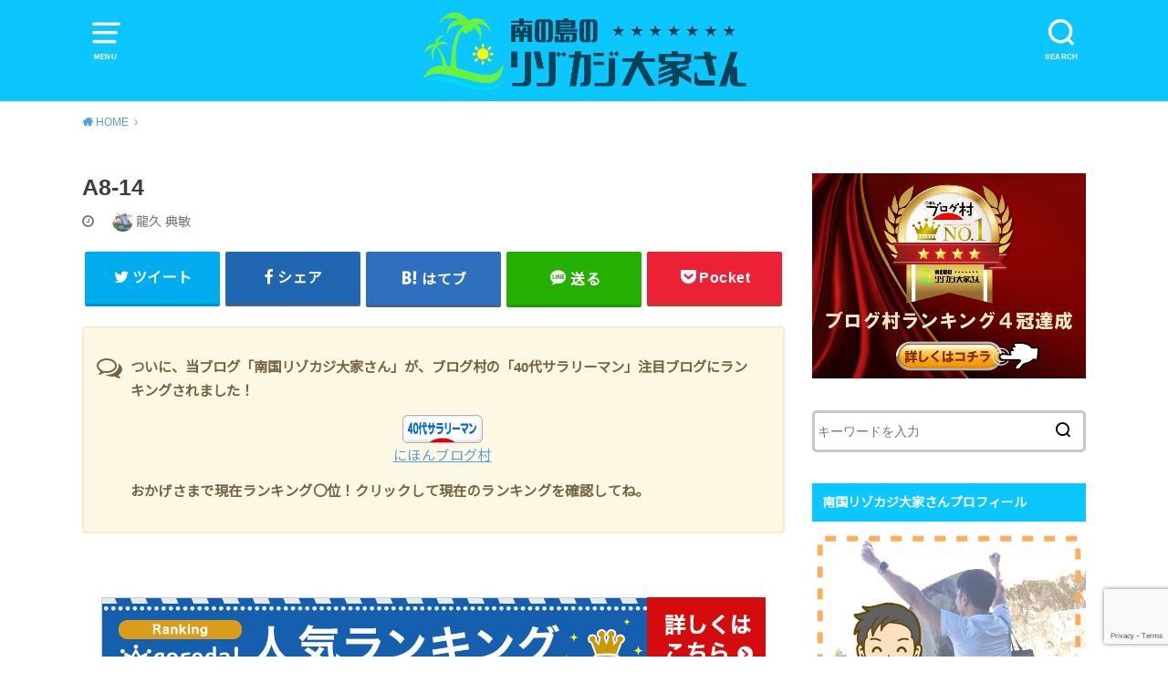

--- FILE ---
content_type: text/html; charset=UTF-8
request_url: https://investors-mind.com/sidebusiness13.html/a8-14
body_size: 18070
content:
<!doctype html>
<html lang="ja"
	prefix="og: https://ogp.me/ns#"  class="no-js">

<head>
<meta charset="utf-8">
<meta http-equiv="X-UA-Compatible" content="IE=edge">
<meta name="HandheldFriendly" content="True">
<meta name="MobileOptimized" content="320">
<meta name="viewport" content="width=device-width, initial-scale=1"/>

<link rel="pingback" href="https://investors-mind.com/xmlrpc.php">

<title>A8-14 | 南国リゾカジ大家さん</title>

		<!-- All in One SEO 4.1.4.5 -->
		<meta name="robots" content="max-image-preview:large" />
		<meta property="og:locale" content="ja_JP" />
		<meta property="og:site_name" content="南国リゾカジ大家さん | 投資初心者が資産構築で南国リタイヤを目指す実践情報サイト" />
		<meta property="og:type" content="article" />
		<meta property="og:title" content="A8-14 | 南国リゾカジ大家さん" />
		<meta property="article:published_time" content="2019-04-18T08:41:36+00:00" />
		<meta property="article:modified_time" content="2019-04-18T08:41:36+00:00" />
		<meta name="twitter:card" content="summary" />
		<meta name="twitter:domain" content="investors-mind.com" />
		<meta name="twitter:title" content="A8-14 | 南国リゾカジ大家さん" />
		<meta name="google" content="nositelinkssearchbox" />
		<script type="application/ld+json" class="aioseo-schema">
			{"@context":"https:\/\/schema.org","@graph":[{"@type":"WebSite","@id":"https:\/\/investors-mind.com\/#website","url":"https:\/\/investors-mind.com\/","name":"\u5357\u56fd\u30ea\u30be\u30ab\u30b8\u5927\u5bb6\u3055\u3093","description":"\u6295\u8cc7\u521d\u5fc3\u8005\u304c\u8cc7\u7523\u69cb\u7bc9\u3067\u5357\u56fd\u30ea\u30bf\u30a4\u30e4\u3092\u76ee\u6307\u3059\u5b9f\u8df5\u60c5\u5831\u30b5\u30a4\u30c8","inLanguage":"ja","publisher":{"@id":"https:\/\/investors-mind.com\/#organization"}},{"@type":"Organization","@id":"https:\/\/investors-mind.com\/#organization","name":"\u5357\u56fd\u30ea\u30be\u30ab\u30b8\u5927\u5bb6\u3055\u3093","url":"https:\/\/investors-mind.com\/"},{"@type":"BreadcrumbList","@id":"https:\/\/investors-mind.com\/sidebusiness13.html\/a8-14#breadcrumblist","itemListElement":[{"@type":"ListItem","@id":"https:\/\/investors-mind.com\/#listItem","position":1,"item":{"@type":"WebPage","@id":"https:\/\/investors-mind.com\/","name":"\u30db\u30fc\u30e0","description":"\u666e\u901a\u306e\u30b5\u30e9\u30ea\u30fc\u30de\u30f3\u300c\u9f8d\u4e45\u300d\u304c\u3001\u5357\u306e\u5cf6\u306e\u30ea\u30be\u30fc\u30c8\u30db\u30c6\u30eb\u30aa\u30fc\u30ca\u30fc\u3092\u76ee\u6307\u3057\u3066\u4e0d\u52d5\u7523\u6295\u8cc7\u3092\u5b9f\u8df5\u4e2d\u3002\u526f\u696d\u5927\u5bb6\u3055\u3093\u3068\u3057\u3066\u898f\u6a21\u3092\u62e1\u5927\u3059\u308b\u904e\u7a0b\u3092\u60c5\u5831\u914d\u4fe1\u3002\u30a4\u30f3\u30bf\u30fc\u30cd\u30c3\u30c8\u30d3\u30b8\u30cd\u30b9\u3001\u91d1\u878d\u6295\u8cc7\u3001\u4e8b\u696d\u6295\u8cc7\u3001\u4e0d\u52d5\u7523\u6295\u8cc7\u3001\u6d77\u5916\u6295\u8cc7\u3001\u8d77\u696d\u3001\u8131\u30b5\u30e9\u6295\u8cc7\u306e\u60c5\u5831\u5b9f\u8df5\u30b5\u30a4\u30c8\u3002","url":"https:\/\/investors-mind.com\/"},"nextItem":"https:\/\/investors-mind.com\/sidebusiness13.html\/a8-14#listItem"},{"@type":"ListItem","@id":"https:\/\/investors-mind.com\/sidebusiness13.html\/a8-14#listItem","position":2,"item":{"@type":"WebPage","@id":"https:\/\/investors-mind.com\/sidebusiness13.html\/a8-14","name":"A8-14","url":"https:\/\/investors-mind.com\/sidebusiness13.html\/a8-14"},"previousItem":"https:\/\/investors-mind.com\/#listItem"}]},{"@type":"Person","@id":"https:\/\/investors-mind.com\/author\/norinyon#author","url":"https:\/\/investors-mind.com\/author\/norinyon","name":"\u9f8d\u4e45 \u5178\u654f","image":{"@type":"ImageObject","@id":"https:\/\/investors-mind.com\/sidebusiness13.html\/a8-14#authorImage","url":"https:\/\/i1.wp.com\/investors-mind.com\/wp-content\/uploads\/2019\/08\/brogumura1.jpg?fit=96%2C96&ssl=1","width":96,"height":96,"caption":"\u9f8d\u4e45 \u5178\u654f"}},{"@type":"ItemPage","@id":"https:\/\/investors-mind.com\/sidebusiness13.html\/a8-14#itempage","url":"https:\/\/investors-mind.com\/sidebusiness13.html\/a8-14","name":"A8-14 | \u5357\u56fd\u30ea\u30be\u30ab\u30b8\u5927\u5bb6\u3055\u3093","inLanguage":"ja","isPartOf":{"@id":"https:\/\/investors-mind.com\/#website"},"breadcrumb":{"@id":"https:\/\/investors-mind.com\/sidebusiness13.html\/a8-14#breadcrumblist"},"author":"https:\/\/investors-mind.com\/author\/norinyon#author","creator":"https:\/\/investors-mind.com\/author\/norinyon#author","datePublished":"2019-04-18T08:41:36+09:00","dateModified":"2019-04-18T08:41:36+09:00"}]}
		</script>
		<!-- All in One SEO -->

<link rel='dns-prefetch' href='//ajax.googleapis.com' />
<link rel='dns-prefetch' href='//secure.gravatar.com' />
<link rel='dns-prefetch' href='//www.google.com' />
<link rel='dns-prefetch' href='//fonts.googleapis.com' />
<link rel='dns-prefetch' href='//s.w.org' />
<link rel='dns-prefetch' href='//v0.wordpress.com' />
<link rel='dns-prefetch' href='//widgets.wp.com' />
<link rel='dns-prefetch' href='//s0.wp.com' />
<link rel='dns-prefetch' href='//0.gravatar.com' />
<link rel='dns-prefetch' href='//1.gravatar.com' />
<link rel='dns-prefetch' href='//2.gravatar.com' />
<link rel='dns-prefetch' href='//i0.wp.com' />
<link rel='dns-prefetch' href='//i1.wp.com' />
<link rel='dns-prefetch' href='//i2.wp.com' />
<link rel='dns-prefetch' href='//jetpack.wordpress.com' />
<link rel='dns-prefetch' href='//s1.wp.com' />
<link rel='dns-prefetch' href='//s2.wp.com' />
<link rel='dns-prefetch' href='//public-api.wordpress.com' />
<link rel='dns-prefetch' href='//c0.wp.com' />
<link rel="alternate" type="application/rss+xml" title="南国リゾカジ大家さん &raquo; フィード" href="https://investors-mind.com/feed" />
<link rel="alternate" type="application/rss+xml" title="南国リゾカジ大家さん &raquo; コメントフィード" href="https://investors-mind.com/comments/feed" />
<link rel="alternate" type="application/rss+xml" title="南国リゾカジ大家さん &raquo; A8-14 のコメントのフィード" href="https://investors-mind.com/sidebusiness13.html/a8-14/feed" />
		<script type="text/javascript">
			window._wpemojiSettings = {"baseUrl":"https:\/\/s.w.org\/images\/core\/emoji\/13.0.1\/72x72\/","ext":".png","svgUrl":"https:\/\/s.w.org\/images\/core\/emoji\/13.0.1\/svg\/","svgExt":".svg","source":{"concatemoji":"https:\/\/investors-mind.com\/wp-includes\/js\/wp-emoji-release.min.js?ver=5.6.16"}};
			!function(e,a,t){var n,r,o,i=a.createElement("canvas"),p=i.getContext&&i.getContext("2d");function s(e,t){var a=String.fromCharCode;p.clearRect(0,0,i.width,i.height),p.fillText(a.apply(this,e),0,0);e=i.toDataURL();return p.clearRect(0,0,i.width,i.height),p.fillText(a.apply(this,t),0,0),e===i.toDataURL()}function c(e){var t=a.createElement("script");t.src=e,t.defer=t.type="text/javascript",a.getElementsByTagName("head")[0].appendChild(t)}for(o=Array("flag","emoji"),t.supports={everything:!0,everythingExceptFlag:!0},r=0;r<o.length;r++)t.supports[o[r]]=function(e){if(!p||!p.fillText)return!1;switch(p.textBaseline="top",p.font="600 32px Arial",e){case"flag":return s([127987,65039,8205,9895,65039],[127987,65039,8203,9895,65039])?!1:!s([55356,56826,55356,56819],[55356,56826,8203,55356,56819])&&!s([55356,57332,56128,56423,56128,56418,56128,56421,56128,56430,56128,56423,56128,56447],[55356,57332,8203,56128,56423,8203,56128,56418,8203,56128,56421,8203,56128,56430,8203,56128,56423,8203,56128,56447]);case"emoji":return!s([55357,56424,8205,55356,57212],[55357,56424,8203,55356,57212])}return!1}(o[r]),t.supports.everything=t.supports.everything&&t.supports[o[r]],"flag"!==o[r]&&(t.supports.everythingExceptFlag=t.supports.everythingExceptFlag&&t.supports[o[r]]);t.supports.everythingExceptFlag=t.supports.everythingExceptFlag&&!t.supports.flag,t.DOMReady=!1,t.readyCallback=function(){t.DOMReady=!0},t.supports.everything||(n=function(){t.readyCallback()},a.addEventListener?(a.addEventListener("DOMContentLoaded",n,!1),e.addEventListener("load",n,!1)):(e.attachEvent("onload",n),a.attachEvent("onreadystatechange",function(){"complete"===a.readyState&&t.readyCallback()})),(n=t.source||{}).concatemoji?c(n.concatemoji):n.wpemoji&&n.twemoji&&(c(n.twemoji),c(n.wpemoji)))}(window,document,window._wpemojiSettings);
		</script>
		<style type="text/css">
img.wp-smiley,
img.emoji {
	display: inline !important;
	border: none !important;
	box-shadow: none !important;
	height: 1em !important;
	width: 1em !important;
	margin: 0 .07em !important;
	vertical-align: -0.1em !important;
	background: none !important;
	padding: 0 !important;
}
</style>
	<link rel='stylesheet' id='wp-block-library-css'  href='https://c0.wp.com/c/5.6.16/wp-includes/css/dist/block-library/style.min.css' type='text/css' media='all' />
<style id='wp-block-library-inline-css' type='text/css'>
.has-text-align-justify{text-align:justify;}
</style>
<link rel='stylesheet' id='quads-style-css-css'  href='https://investors-mind.com/wp-content/plugins/quick-adsense-reloaded/includes/gutenberg/dist/blocks.style.build.css?ver=2.0.30' type='text/css' media='all' />
<link rel='stylesheet' id='contact-form-7-css'  href='https://investors-mind.com/wp-content/plugins/contact-form-7/includes/css/styles.css?ver=5.4.2' type='text/css' media='all' />
<link rel='stylesheet' id='toc-screen-css'  href='https://investors-mind.com/wp-content/plugins/table-of-contents-plus/screen.min.css?ver=2106' type='text/css' media='all' />
<link rel='stylesheet' id='ppress-frontend-css'  href='https://investors-mind.com/wp-content/plugins/wp-user-avatar/assets/css/frontend.min.css?ver=3.1.19' type='text/css' media='all' />
<link rel='stylesheet' id='ppress-flatpickr-css'  href='https://investors-mind.com/wp-content/plugins/wp-user-avatar/assets/flatpickr/flatpickr.min.css?ver=3.1.19' type='text/css' media='all' />
<link rel='stylesheet' id='ppress-select2-css'  href='https://investors-mind.com/wp-content/plugins/wp-user-avatar/assets/select2/select2.min.css' type='text/css' media='all' />
<link rel='stylesheet' id='wordpress-popular-posts-css-css'  href='https://investors-mind.com/wp-content/plugins/wordpress-popular-posts/assets/css/wpp.css?ver=5.4.2' type='text/css' media='all' />
<link rel='stylesheet' id='style-css'  href='https://investors-mind.com/wp-content/themes/yswallow/style.css' type='text/css' media='all' />
<style id='style-inline-css' type='text/css'>
.animated{animation-duration:1.2s;animation-fill-mode:both;animation-delay:0s;animation-timing-function:ease-out}.wpcf7 .screen-reader-response{position:static}.animated{animation-fill-mode:none}@keyframes fadeIn{from{opacity:0}to{opacity:1}}.fadeIn{animation-name:fadeIn}@keyframes fadeInDown{from{opacity:0;transform:translate3d(0,-10px,0)}to{opacity:1;transform:none}}.fadeInDown{animation-name:fadeInDown}@keyframes fadeInDownBig{from{opacity:0;transform:translate3d(0,-100%,0)}to{opacity:1;transform:none}}.fadeInDownBig{animation-name:fadeInDownBig}@keyframes fadeInLeft{from{opacity:0;transform:translate3d(-10px,0,0)}to{opacity:1;transform:none}}.fadeInLeft{animation-name:fadeInLeft}@keyframes fadeInLeftBig{from{opacity:0;transform:translate3d(-100%,0,0)}to{opacity:1;transform:none}}.fadeInLeftBig{animation-name:fadeInLeftBig}@keyframes fadeInRight{from{opacity:0;transform:translate3d(10px,0,0)}to{opacity:1;transform:none}}.fadeInRight{animation-name:fadeInRight}@keyframes fadeInRightBig{from{opacity:0;transform:translate3d(100%,0,0)}to{opacity:1;transform:none}}.fadeInRightBig{animation-name:fadeInRightBig}@keyframes fadeInUp{from{opacity:0;transform:translate3d(0,10px,0)}to{opacity:1;transform:none}}.fadeInUp{animation-name:fadeInUp}@keyframes fadeInUpBig{from{opacity:0;transform:translate3d(0,100%,0)}to{opacity:1;transform:none}}.fadeInUpBig{animation-name:fadeInUpBig}
</style>
<link rel='stylesheet' id='child-style-css'  href='https://investors-mind.com/wp-content/themes/yswallow_custom/style.css' type='text/css' media='all' />
<link rel='stylesheet' id='gf_Notojp-css'  href='https://fonts.googleapis.com/css?family=Noto+Sans+JP&#038;display=swap' type='text/css' media='all' />
<link rel='stylesheet' id='fontawesome-css'  href='https://investors-mind.com/wp-content/themes/yswallow/library/css/font-awesome.min.css' type='text/css' media='all' />
<link rel='stylesheet' id='wp-associate-post-r2-css'  href='https://investors-mind.com/wp-content/plugins/wp-associate-post-r2/css/skin-standard.css?ver=4.1' type='text/css' media='all' />
<link rel='stylesheet' id='jetpack_css-css'  href='https://c0.wp.com/p/jetpack/9.5.5/css/jetpack.css' type='text/css' media='all' />
<style id='quads-styles-inline-css' type='text/css'>

    .quads-location ins.adsbygoogle {
        background: transparent !important;
    }
    
    .quads-ad-label { font-size: 12px; text-align: center; color: #333;}
</style>
<script type='text/javascript' src='https://ajax.googleapis.com/ajax/libs/jquery/1.12.4/jquery.min.js?ver=1.12.4' id='jquery-js'></script>
<script type='text/javascript' src='https://investors-mind.com/wp-content/plugins/wp-user-avatar/assets/flatpickr/flatpickr.min.js' id='ppress-flatpickr-js'></script>
<script type='text/javascript' src='https://investors-mind.com/wp-content/plugins/wp-user-avatar/assets/select2/select2.min.js' id='ppress-select2-js'></script>
<script type='application/json' id='wpp-json'>
{"sampling_active":1,"sampling_rate":100,"ajax_url":"https:\/\/investors-mind.com\/wp-json\/wordpress-popular-posts\/v1\/popular-posts","api_url":"https:\/\/investors-mind.com\/wp-json\/wordpress-popular-posts","ID":2095,"token":"19cc9b8cf9","lang":0,"debug":0}
</script>
<script type='text/javascript' src='https://investors-mind.com/wp-content/plugins/wordpress-popular-posts/assets/js/wpp.min.js?ver=5.4.2' id='wpp-js-js'></script>
<link rel="https://api.w.org/" href="https://investors-mind.com/wp-json/" /><link rel="alternate" type="application/json" href="https://investors-mind.com/wp-json/wp/v2/media/2095" /><link rel="EditURI" type="application/rsd+xml" title="RSD" href="https://investors-mind.com/xmlrpc.php?rsd" />
<link rel="wlwmanifest" type="application/wlwmanifest+xml" href="https://investors-mind.com/wp-includes/wlwmanifest.xml" /> 
<meta name="generator" content="WordPress 5.6.16" />
<link rel='shortlink' href='https://wp.me/a9JcvT-xN' />
<link rel="alternate" type="application/json+oembed" href="https://investors-mind.com/wp-json/oembed/1.0/embed?url=https%3A%2F%2Finvestors-mind.com%2Fsidebusiness13.html%2Fa8-14" />
<link rel="alternate" type="text/xml+oembed" href="https://investors-mind.com/wp-json/oembed/1.0/embed?url=https%3A%2F%2Finvestors-mind.com%2Fsidebusiness13.html%2Fa8-14&#038;format=xml" />
<style type="text/css">div#toc_container {width: 100%;}</style>        <!-- Copyright protection script -->
        <meta http-equiv="imagetoolbar" content="no">
        <script>
            /*<![CDATA[*/
            document.oncontextmenu = function () {
                return false;
            };
            /*]]>*/
        </script>
        <script type="text/javascript">
            /*<![CDATA[*/
            document.onselectstart = function () {
                event = event || window.event;
                var custom_input = event.target || event.srcElement;

                if (custom_input.type !== "text" && custom_input.type !== "textarea" && custom_input.type !== "password") {
                    return false;
                } else {
                    return true;
                }

            };
            if (window.sidebar) {
                document.onmousedown = function (e) {
                    var obj = e.target;
                    if (obj.tagName.toUpperCase() === 'SELECT'
                        || obj.tagName.toUpperCase() === "INPUT"
                        || obj.tagName.toUpperCase() === "TEXTAREA"
                        || obj.tagName.toUpperCase() === "PASSWORD") {
                        return true;
                    } else {
                        return false;
                    }
                };
            }
            window.onload = function () {
                document.body.style.webkitTouchCallout = 'none';
                document.body.style.KhtmlUserSelect = 'none';
            }
            /*]]>*/
        </script>
        <script type="text/javascript">
            /*<![CDATA[*/
            if (parent.frames.length > 0) {
                top.location.replace(document.location);
            }
            /*]]>*/
        </script>
        <script>
            /*<![CDATA[*/
            document.ondragstart = function () {
                return false;
            };
            /*]]>*/
        </script>
        <style type="text/css">

            * {
                -webkit-touch-callout: none;
                -webkit-user-select: none;
                -moz-user-select: none;
                user-select: none;
            }

            img {
                -webkit-touch-callout: none;
                -webkit-user-select: none;
                -moz-user-select: none;
                user-select: none;
            }

            input, textarea, select {
	            -webkit-user-select: auto;
            }

        </style>
        <!-- End Copyright protection script -->

        <!-- Source hidden -->

        <script type='text/javascript'>document.cookie = 'quads_browser_width='+screen.width;</script>        <style>
            @-webkit-keyframes bgslide {
                from {
                    background-position-x: 0;
                }
                to {
                    background-position-x: -200%;
                }
            }

            @keyframes bgslide {
                    from {
                        background-position-x: 0;
                    }
                    to {
                        background-position-x: -200%;
                    }
            }

            .wpp-widget-placeholder {
                margin: 0 auto;
                width: 60px;
                height: 3px;
                background: #dd3737;
                background: -webkit-gradient(linear, left top, right top, from(#dd3737), color-stop(10%, #571313), to(#dd3737));
                background: linear-gradient(90deg, #dd3737 0%, #571313 10%, #dd3737 100%);
                background-size: 200% auto;
                border-radius: 3px;
                -webkit-animation: bgslide 1s infinite linear;
                animation: bgslide 1s infinite linear;
            }
        </style>
        <style type='text/css'>img#wpstats{display:none}</style><style type="text/css">
body, #breadcrumb li a::after{ color: #3E3E3E;}
a, #breadcrumb li a i, .authorbox .author_sns li a::before,.widget li a:after{ color: #57a1d8;}
a:hover{ color: #9eccef;}
.article-footer .post-categories li a,.article-footer .tags a{ background: #57a1d8; border-color:#57a1d8;}
.article-footer .tags a{ color:#57a1d8; background: none;}
.article-footer .post-categories li a:hover,.article-footer .tags a:hover{ background:#9eccef;  border-color:#9eccef;}
input[type="text"],input[type="password"],input[type="datetime"],input[type="datetime-local"],input[type="date"],input[type="month"],input[type="time"],input[type="week"],input[type="number"],input[type="email"],input[type="url"],input[type="search"],input[type="tel"],input[type="color"],select,textarea,.field { background-color: #ffffff;}
#header{ color: #ffffff; background: #0cc6ff;}
#logo a{ color: #ecf6ff;}
@media only screen and (min-width: 768px) {
	#g_nav .nav > li::after{ background: #ecf6ff;}
	#g_nav .nav li ul.sub-menu, #g_nav .nav li ul.children{ background: #2e3a44;color: #ffffff;}
	.archives-list .post-list a .eyecatch::after{ background: #57a1d8;}
}

.slick-prev:before, .slick-next:before, .accordionBtn, #submit, button, html input[type="button"], input[type="reset"], input[type="submit"], .pagination a:hover, .pagination a:focus,.page-links a:hover, .page-links a:focus { background-color: #57a1d8;}
.accordionBtn.active, #submit:hover, #submit:focus{ background-color: #9eccef;}
.entry-content h2, .homeadd_wrap .widgettitle, .widgettitle, .eyecatch .cat-name, ul.wpp-list li a:before, .cat_postlist .catttl span::before, .cat_postlist .catttl span::after, .accordion::before{ background: #0cc6ff; color: #ffffff;}
.entry-content h3,.entry-content h4{ border-color: #0cc6ff;}
.h_balloon .entry-content h2:after{ border-top-color: #0cc6ff;}
.entry-content ol li:before{ background: #0cc6ff; border-color: #0cc6ff;  color: #ffffff;}
.entry-content ol li ol li:before{ color: #0cc6ff;}
.entry-content ul li:before{ color: #0cc6ff;}
.entry-content blockquote::before,.entry-content blockquote::after{color: #0cc6ff;}

.btn-wrap a{background: #57a1d8;border: 1px solid #57a1d8;}
.btn-wrap a:hover,.widget .btn-wrap:not(.simple) a:hover{color: #57a1d8;border-color: #57a1d8;}
.btn-wrap.simple a, .pagination a, .pagination span,.page-links a{border-color: #57a1d8; color: #57a1d8;}
.btn-wrap.simple a:hover, .pagination .current,.pagination .current:hover,.page-links ul > li > span{background-color: #57a1d8;}

#footer-top::before{background-color: #0cc6ff;}
#footer,.cta-inner{background-color: #2e3a44; color: #ffffff;}

</style>
			<style type="text/css">
				/* If html does not have either class, do not show lazy loaded images. */
				html:not( .jetpack-lazy-images-js-enabled ):not( .js ) .jetpack-lazy-image {
					display: none;
				}
			</style>
			<script>
				document.documentElement.classList.add(
					'jetpack-lazy-images-js-enabled'
				);
			</script>
		<link rel="icon" href="https://i0.wp.com/investors-mind.com/wp-content/uploads/2019/04/cropped-1357060-e1557676105498.png?fit=32%2C32&#038;ssl=1" sizes="32x32" />
<link rel="icon" href="https://i0.wp.com/investors-mind.com/wp-content/uploads/2019/04/cropped-1357060-e1557676105498.png?fit=192%2C192&#038;ssl=1" sizes="192x192" />
<link rel="apple-touch-icon" href="https://i0.wp.com/investors-mind.com/wp-content/uploads/2019/04/cropped-1357060-e1557676105498.png?fit=180%2C180&#038;ssl=1" />
<meta name="msapplication-TileImage" content="https://i0.wp.com/investors-mind.com/wp-content/uploads/2019/04/cropped-1357060-e1557676105498.png?fit=270%2C270&#038;ssl=1" />
<script async src="https://www.googletagmanager.com/gtag/js?id=UA-115407983-2"></script>
<script>
  window.dataLayer = window.dataLayer || [];
  function gtag(){dataLayer.push(arguments);}
  gtag('js', new Date());

  gtag('config', 'UA-115407983-2');
</script></head>

<body class="attachment attachment-template-default single single-attachment postid-2095 attachmentid-2095 attachment-png pd_normal h_balloon date_on catlabelon pannavi_on">
	<div id="container">


<header id="header" class="header animated fadeIn">
<div id="inner-header" class="wrap cf">

<a href="#spnavi" data-remodal-target="spnavi" class="nav_btn"><span class="text">MENU</span></a>
<div class="remodal" data-remodal-id="spnavi" data-remodal-options="hashTracking:false">
<button data-remodal-action="close" class="remodal-close"><span class="text gf">CLOSE</span></button>
<div id="categories-4" class="widget widget_categories"><h4 class="widgettitle"><span>カテゴリー</span></h4>
			<ul>
					<li class="cat-item cat-item-61"><a href="https://investors-mind.com/category/investor-mind" title="
脱サラリーマンと起業準備についての記事をまとめたカテゴリーページです。">1.脱サラリーマンと起業準備</a>
<ul class='children'>
	<li class="cat-item cat-item-182"><a href="https://investors-mind.com/category/investor-mind/business-trend" title="トレンドコラムについての記事をまとめたカテゴリーページです。">トレンドコラム</a>
</li>
	<li class="cat-item cat-item-95"><a href="https://investors-mind.com/category/investor-mind/business-mind" title="
脱サラと起業準備についての記事をまとめたカテゴリーページです。">脱サラと起業準備</a>
</li>
	<li class="cat-item cat-item-72"><a href="https://investors-mind.com/category/investor-mind/investor-info" title="
龍久大家さん副業＆投資コラムについての記事をまとめたカテゴリーページです。">龍久大家さん副業＆投資コラム</a>
</li>
</ul>
</li>
	<li class="cat-item cat-item-67"><a href="https://investors-mind.com/category/side-business" title="
副業で資金を作る方法についての記事をまとめたカテゴリーページです。">2.副業で資金を作る方法</a>
<ul class='children'>
	<li class="cat-item cat-item-143"><a href="https://investors-mind.com/category/side-business/saving-money" title="
ポイント・節約・節税についての記事をまとめたカテゴリーページです。">ポイント・節約・節税</a>
</li>
	<li class="cat-item cat-item-32"><a href="https://investors-mind.com/category/side-business/internet-business" title="
インターネットビジネスについての記事をまとめたカテゴリーページです。">インターネットビジネス</a>
</li>
	<li class="cat-item cat-item-51"><a href="https://investors-mind.com/category/side-business/binary-option-fx" title="
バイナリーオプションとFXについての記事をまとめたカテゴリーページです。">バイナリーオプションとFX</a>
</li>
	<li class="cat-item cat-item-74"><a href="https://investors-mind.com/category/side-business/import-export" title="
物販/転売/輸出入についての記事をまとめたカテゴリーページです。">物販/転売/輸出入</a>
</li>
</ul>
</li>
	<li class="cat-item cat-item-31"><a href="https://investors-mind.com/category/asset-real-estate" title="
不動産投資で複利収入を得る方法についての記事をまとめたカテゴリーページです。">3.不動産投資で複利収入を得る</a>
<ul class='children'>
	<li class="cat-item cat-item-3"><a href="https://investors-mind.com/category/asset-real-estate/real-estate-investment" title="
国内不動産投資についての記事をまとめたカテゴリーページです。">国内不動産投資</a>
</li>
	<li class="cat-item cat-item-15"><a href="https://investors-mind.com/category/asset-real-estate/real-estate-auction" title="
競売不動産投資についての記事をまとめたカテゴリーページです。">競売不動産投資</a>
</li>
	<li class="cat-item cat-item-22"><a href="https://investors-mind.com/category/asset-real-estate/overseas-real-estate" title="
海外不動産投資についての記事をまとめたカテゴリーページです。">海外不動産投資</a>
</li>
	<li class="cat-item cat-item-69"><a href="https://investors-mind.com/category/asset-real-estate/women-investment" title="
独身女子の不動産購入についての記事をまとめたカテゴリーページです。">独身女子の不動産購入</a>
</li>
</ul>
</li>
	<li class="cat-item cat-item-80"><a href="https://investors-mind.com/category/philippines-life" title="
海外リタイヤ生活、海外リゾート、海外投資についての記事をまとめたカテゴリーページです。">4.海外リタイヤ生活</a>
<ul class='children'>
	<li class="cat-item cat-item-81"><a href="https://investors-mind.com/category/philippines-life/retirement-life" title="
海外リタイヤ生活についての記事をまとめたカテゴリーページです。">海外リタイヤ生活</a>
</li>
	<li class="cat-item cat-item-82"><a href="https://investors-mind.com/category/philippines-life/philippines-travel" title="
海外フィリピンの観光/リゾート/遊びについての記事をまとめたカテゴリーページです。">海外観光/リゾート/遊び</a>
</li>
	<li class="cat-item cat-item-83"><a href="https://investors-mind.com/category/philippines-life/philippines-idea" title="
海外フィリピンのノウハウ/知識/知恵についての記事をまとめたカテゴリーページです。">海外知識/ノウハウ/知恵</a>
</li>
	<li class="cat-item cat-item-84"><a href="https://investors-mind.com/category/philippines-life/philippines-business" title="
海外フィリピンの学び/ビジネス/仕事についての記事をまとめたカテゴリーページです。">海外ビジネス/学び/仕事</a>
</li>
</ul>
</li>
			</ul>

			</div><div id="text-16" class="widget widget_text"><h4 class="widgettitle"><span>南国リゾカジ大家さんプロフィール</span></h4>			<div class="textwidget"><p><img class="aligncenter size-full wp-image-4297 jetpack-lazy-image" src="https://i1.wp.com/investors-mind.com/wp-content/uploads/2019/08/brogumura1.jpg?resize=500%2C500&#038;ssl=1" alt width="500" height="500" data-recalc-dims="1" loading="lazy" data-lazy-src="https://i1.wp.com/investors-mind.com/wp-content/uploads/2019/08/brogumura1.jpg?resize=500%2C500&amp;is-pending-load=1#038;ssl=1" srcset="[data-uri]"><noscript><img class="aligncenter size-full wp-image-4297" src="https://i1.wp.com/investors-mind.com/wp-content/uploads/2019/08/brogumura1.jpg?resize=500%2C500&#038;ssl=1" alt="" width="500" height="500" data-recalc-dims="1" / loading="lazy" srcset="https://i1.wp.com/investors-mind.com/wp-content/uploads/2019/08/brogumura1.jpg?w=500&amp;ssl=1 500w, https://i1.wp.com/investors-mind.com/wp-content/uploads/2019/08/brogumura1.jpg?resize=150%2C150&amp;ssl=1 150w, https://i1.wp.com/investors-mind.com/wp-content/uploads/2019/08/brogumura1.jpg?resize=300%2C300&amp;ssl=1 300w" sizes="(max-width: 500px) 100vw, 500px" /></noscript><noscript><img loading="lazy" class="aligncenter size-full wp-image-4297 jetpack-lazy-image" src="https://i1.wp.com/investors-mind.com/wp-content/uploads/2019/08/brogumura1.jpg?resize=500%2C500&#038;ssl=1" alt width="500" height="500" data-recalc-dims="1" data-lazy-src="https://i1.wp.com/investors-mind.com/wp-content/uploads/2019/08/brogumura1.jpg?resize=500%2C500&amp;is-pending-load=1#038;ssl=1" srcset="[data-uri]"><noscript><img loading="lazy" class="aligncenter size-full wp-image-4297" src="https://i1.wp.com/investors-mind.com/wp-content/uploads/2019/08/brogumura1.jpg?resize=500%2C500&#038;ssl=1" alt="" width="500" height="500" data-recalc-dims="1" srcset="https://i1.wp.com/investors-mind.com/wp-content/uploads/2019/08/brogumura1.jpg?w=500&amp;ssl=1 500w, https://i1.wp.com/investors-mind.com/wp-content/uploads/2019/08/brogumura1.jpg?resize=150%2C150&amp;ssl=1 150w, https://i1.wp.com/investors-mind.com/wp-content/uploads/2019/08/brogumura1.jpg?resize=300%2C300&amp;ssl=1 300w" sizes="(max-width: 500px) 100vw, 500px" /></noscript></noscript></p>
<div class="line-it-button" style="display: none;" data-lang="ja" data-type="friend" data-lineid="@qxw7043y" data-count="true"></div>
<p><script src="https://d.line-scdn.net/r/web/social-plugin/js/thirdparty/loader.min.js" async="async" defer="defer"></script><a href="https://blogmura.com/profiles/11012100?p_cid=11012100" target="_blank" rel="noopener">「南国リゾカジ大家さん」</a><br />
<strong>龍久 典敏（たつひさ）</strong></p>
<p style="text-align: center;"><a href="https://blogmura.com/profiles/11012100?p_cid=11012100" target="_blank" rel="noopener"><img src="https://i1.wp.com/blogparts.blogmura.com/parts_image/user/pv11012100.gif?w=800&#038;ssl=1" alt="PVアクセスランキング にほんブログ村" data-recalc-dims="1" loading="lazy" data-lazy-src="https://i1.wp.com/blogparts.blogmura.com/parts_image/user/pv11012100.gif?w=800&amp;is-pending-load=1#038;ssl=1" srcset="[data-uri]" class=" jetpack-lazy-image"><noscript><img src="https://i1.wp.com/blogparts.blogmura.com/parts_image/user/pv11012100.gif?w=800&#038;ssl=1" alt="PVアクセスランキング にほんブログ村" data-recalc-dims="1" / loading="lazy"></noscript><noscript><img src="https://i1.wp.com/blogparts.blogmura.com/parts_image/user/pv11012100.gif?w=800&#038;ssl=1" alt="PVアクセスランキング にほんブログ村" data-recalc-dims="1" data-lazy-src="https://i1.wp.com/blogparts.blogmura.com/parts_image/user/pv11012100.gif?w=800&amp;is-pending-load=1#038;ssl=1" srcset="[data-uri]" class=" jetpack-lazy-image"><noscript><img src="https://i1.wp.com/blogparts.blogmura.com/parts_image/user/pv11012100.gif?w=800&#038;ssl=1" alt="PVアクセスランキング にほんブログ村" data-recalc-dims="1" / ></noscript></noscript></a></p>
<p>南の島のビーチリゾートが大好きな「カジノ開発エンジニア」兼、不動産投資を行う「サラリーマン大家」。リゾートホテルのオーナーになる事を目標として、副業で資金を稼ぎ不動産に再投資、趣味のDIYと激安リフォーム術で高利回り物件に仕上げるのが得意。家賃収入は現在「月130万円」を超えた。このド素人の資産構築の過程を、役立つ情報として発信中。不動産賃貸業で法人設立したサラリーマン経営者。<div class="btn-wrap aligncenter rich_pink"><a href="https://investors-mind.com/profile1.html">南国リゾカジ大家さんとは？</a></div></p>
</div>
		</div><div id="text-39" class="widget widget_text">			<div class="textwidget"><p><a href="https://investors-mind.com/line009jol.html" target="_blank" rel="noopener"><img class="aligncenter size-full wp-image-4959 jetpack-lazy-image" src="https://i1.wp.com/investors-mind.com/wp-content/uploads/2020/01/LINE-BANNER1.png?resize=780%2C220&#038;ssl=1" alt="南国リゾカジ大家さん・龍久LINE公式アカウント" width="780" height="220" data-recalc-dims="1" loading="lazy" data-lazy-src="https://i1.wp.com/investors-mind.com/wp-content/uploads/2020/01/LINE-BANNER1.png?resize=780%2C220&amp;is-pending-load=1#038;ssl=1" srcset="[data-uri]"><noscript><img class="aligncenter size-full wp-image-4959" src="https://i1.wp.com/investors-mind.com/wp-content/uploads/2020/01/LINE-BANNER1.png?resize=780%2C220&#038;ssl=1" alt="南国リゾカジ大家さん・龍久LINE公式アカウント" width="780" height="220" data-recalc-dims="1" / loading="lazy" srcset="https://i1.wp.com/investors-mind.com/wp-content/uploads/2020/01/LINE-BANNER1.png?w=780&amp;ssl=1 780w, https://i1.wp.com/investors-mind.com/wp-content/uploads/2020/01/LINE-BANNER1.png?resize=300%2C85&amp;ssl=1 300w, https://i1.wp.com/investors-mind.com/wp-content/uploads/2020/01/LINE-BANNER1.png?resize=768%2C217&amp;ssl=1 768w" sizes="(max-width: 780px) 100vw, 780px" /></noscript><noscript><img loading="lazy" class="aligncenter size-full wp-image-4959 jetpack-lazy-image" src="https://i1.wp.com/investors-mind.com/wp-content/uploads/2020/01/LINE-BANNER1.png?resize=780%2C220&#038;ssl=1" alt="南国リゾカジ大家さん・龍久LINE公式アカウント" width="780" height="220" data-recalc-dims="1" data-lazy-src="https://i1.wp.com/investors-mind.com/wp-content/uploads/2020/01/LINE-BANNER1.png?resize=780%2C220&amp;is-pending-load=1#038;ssl=1" srcset="[data-uri]"><noscript><img loading="lazy" class="aligncenter size-full wp-image-4959" src="https://i1.wp.com/investors-mind.com/wp-content/uploads/2020/01/LINE-BANNER1.png?resize=780%2C220&#038;ssl=1" alt="南国リゾカジ大家さん・龍久LINE公式アカウント" width="780" height="220" data-recalc-dims="1" srcset="https://i1.wp.com/investors-mind.com/wp-content/uploads/2020/01/LINE-BANNER1.png?w=780&amp;ssl=1 780w, https://i1.wp.com/investors-mind.com/wp-content/uploads/2020/01/LINE-BANNER1.png?resize=300%2C85&amp;ssl=1 300w, https://i1.wp.com/investors-mind.com/wp-content/uploads/2020/01/LINE-BANNER1.png?resize=768%2C217&amp;ssl=1 768w" sizes="(max-width: 780px) 100vw, 780px" /></noscript></noscript></a></p>
</div>
		</div><div id="text-18" class="widget widget_text"><h4 class="widgettitle"><span>興味ある内容をクリック</span></h4>			<div class="textwidget"><p style="text-align: center;"><a href="//blog.with2.net/link/?2014428:1397" target="_blank" rel="noopener"><img src="https://i0.wp.com/blog.with2.net/img/banner/c/banner_2/br_c_1397_2.gif?w=800&#038;ssl=1" title="ライフスタイルランキング" data-recalc-dims="1" loading="lazy" data-lazy-src="https://i0.wp.com/blog.with2.net/img/banner/c/banner_2/br_c_1397_2.gif?w=800&amp;is-pending-load=1#038;ssl=1" srcset="[data-uri]" class=" jetpack-lazy-image"><noscript><img src="https://i0.wp.com/blog.with2.net/img/banner/c/banner_2/br_c_1397_2.gif?w=800&#038;ssl=1" title="ライフスタイルランキング" data-recalc-dims="1" loading="lazy"></noscript><noscript><img src="https://i0.wp.com/blog.with2.net/img/banner/c/banner_2/br_c_1397_2.gif?w=800&#038;ssl=1" title="ライフスタイルランキング" data-recalc-dims="1" data-lazy-src="https://i0.wp.com/blog.with2.net/img/banner/c/banner_2/br_c_1397_2.gif?w=800&amp;is-pending-load=1#038;ssl=1" srcset="[data-uri]" class=" jetpack-lazy-image"><noscript><img src="https://i0.wp.com/blog.with2.net/img/banner/c/banner_2/br_c_1397_2.gif?w=800&#038;ssl=1" title="ライフスタイルランキング" data-recalc-dims="1" ></noscript></noscript></a><br />
<a href="//blog.with2.net/link/?2014428:1545" target="_blank" rel="noopener"><img src="https://i0.wp.com/blog.with2.net/img/banner/c/banner_2/br_c_1545_2.gif?w=800&#038;ssl=1" title="節約・貯蓄ランキング" data-recalc-dims="1" loading="lazy" data-lazy-src="https://i0.wp.com/blog.with2.net/img/banner/c/banner_2/br_c_1545_2.gif?w=800&amp;is-pending-load=1#038;ssl=1" srcset="[data-uri]" class=" jetpack-lazy-image"><noscript><img src="https://i0.wp.com/blog.with2.net/img/banner/c/banner_2/br_c_1545_2.gif?w=800&#038;ssl=1" title="節約・貯蓄ランキング" data-recalc-dims="1" loading="lazy"></noscript><noscript><img src="https://i0.wp.com/blog.with2.net/img/banner/c/banner_2/br_c_1545_2.gif?w=800&#038;ssl=1" title="節約・貯蓄ランキング" data-recalc-dims="1" data-lazy-src="https://i0.wp.com/blog.with2.net/img/banner/c/banner_2/br_c_1545_2.gif?w=800&amp;is-pending-load=1#038;ssl=1" srcset="[data-uri]" class=" jetpack-lazy-image"><noscript><img src="https://i0.wp.com/blog.with2.net/img/banner/c/banner_2/br_c_1545_2.gif?w=800&#038;ssl=1" title="節約・貯蓄ランキング" data-recalc-dims="1" ></noscript></noscript></a><br />
<a href="//blog.with2.net/link/?2014428:1543" target="_blank" rel="noopener"><img src="https://i2.wp.com/blog.with2.net/img/banner/c/banner_2/br_c_1543_2.gif?w=800&#038;ssl=1" title="お小遣い稼ぎランキング" data-recalc-dims="1" loading="lazy" data-lazy-src="https://i2.wp.com/blog.with2.net/img/banner/c/banner_2/br_c_1543_2.gif?w=800&amp;is-pending-load=1#038;ssl=1" srcset="[data-uri]" class=" jetpack-lazy-image"><noscript><img src="https://i2.wp.com/blog.with2.net/img/banner/c/banner_2/br_c_1543_2.gif?w=800&#038;ssl=1" title="お小遣い稼ぎランキング" data-recalc-dims="1" loading="lazy"></noscript><noscript><img src="https://i2.wp.com/blog.with2.net/img/banner/c/banner_2/br_c_1543_2.gif?w=800&#038;ssl=1" title="お小遣い稼ぎランキング" data-recalc-dims="1" data-lazy-src="https://i2.wp.com/blog.with2.net/img/banner/c/banner_2/br_c_1543_2.gif?w=800&amp;is-pending-load=1#038;ssl=1" srcset="[data-uri]" class=" jetpack-lazy-image"><noscript><img src="https://i2.wp.com/blog.with2.net/img/banner/c/banner_2/br_c_1543_2.gif?w=800&#038;ssl=1" title="お小遣い稼ぎランキング" data-recalc-dims="1" ></noscript></noscript></a><br />
<a href="//blog.with2.net/link/?2014428:1538" target="_blank" rel="noopener"><img src="https://i2.wp.com/blog.with2.net/img/banner/c/banner_2/br_c_1538_2.gif?w=800&#038;ssl=1" title="不動産投資ランキング" data-recalc-dims="1" loading="lazy" data-lazy-src="https://i2.wp.com/blog.with2.net/img/banner/c/banner_2/br_c_1538_2.gif?w=800&amp;is-pending-load=1#038;ssl=1" srcset="[data-uri]" class=" jetpack-lazy-image"><noscript><img src="https://i2.wp.com/blog.with2.net/img/banner/c/banner_2/br_c_1538_2.gif?w=800&#038;ssl=1" title="不動産投資ランキング" data-recalc-dims="1" loading="lazy"></noscript><noscript><img src="https://i2.wp.com/blog.with2.net/img/banner/c/banner_2/br_c_1538_2.gif?w=800&#038;ssl=1" title="不動産投資ランキング" data-recalc-dims="1" data-lazy-src="https://i2.wp.com/blog.with2.net/img/banner/c/banner_2/br_c_1538_2.gif?w=800&amp;is-pending-load=1#038;ssl=1" srcset="[data-uri]" class=" jetpack-lazy-image"><noscript><img src="https://i2.wp.com/blog.with2.net/img/banner/c/banner_2/br_c_1538_2.gif?w=800&#038;ssl=1" title="不動産投資ランキング" data-recalc-dims="1" ></noscript></noscript></a><br />
<a href="//blog.with2.net/link/?2014428:2742" target="_blank" rel="noopener"><img src="https://i2.wp.com/blog.with2.net/img/banner/c/banner_2/br_c_2742_2.gif?w=800&#038;ssl=1" title="海外旅行(アジア)ランキング" data-recalc-dims="1" loading="lazy" data-lazy-src="https://i2.wp.com/blog.with2.net/img/banner/c/banner_2/br_c_2742_2.gif?w=800&amp;is-pending-load=1#038;ssl=1" srcset="[data-uri]" class=" jetpack-lazy-image"><noscript><img src="https://i2.wp.com/blog.with2.net/img/banner/c/banner_2/br_c_2742_2.gif?w=800&#038;ssl=1" title="海外旅行(アジア)ランキング" data-recalc-dims="1" loading="lazy"></noscript><noscript><img src="https://i2.wp.com/blog.with2.net/img/banner/c/banner_2/br_c_2742_2.gif?w=800&#038;ssl=1" title="海外旅行(アジア)ランキング" data-recalc-dims="1" data-lazy-src="https://i2.wp.com/blog.with2.net/img/banner/c/banner_2/br_c_2742_2.gif?w=800&amp;is-pending-load=1#038;ssl=1" srcset="[data-uri]" class=" jetpack-lazy-image"><noscript><img src="https://i2.wp.com/blog.with2.net/img/banner/c/banner_2/br_c_2742_2.gif?w=800&#038;ssl=1" title="海外旅行(アジア)ランキング" data-recalc-dims="1" ></noscript></noscript></a></p>
</div>
		</div><button data-remodal-action="close" class="remodal-close"><span class="text gf">CLOSE</span></button>
</div>

<div class="searchbox">
<form role="search" method="get" id="searchform" class="searchform cf" action="https://investors-mind.com/" >
<input type="search" placeholder="キーワードを入力" value="" name="s" id="s" />
<span class="nav_btn search_btn"><span class="text">SEARCH</span></span>
</form>
</div>

<div id="logo" class="fs_l sitedes_off">
				<p class="h1 img"><a href="https://investors-mind.com"><img src="https://investors-mind.com/wp-content/uploads/2019/05/sitelogo1_1.png" alt="南国リゾカジ大家さん"></a></p>
	
	</div>



</div>
</header>





<div id="breadcrumb" class="breadcrumb animated fadeIn cf"><div class="wrap"><ul class="breadcrumb__ul" itemscope itemtype="http://schema.org/BreadcrumbList"><li class="breadcrumb__li bc_homelink" itemprop="itemListElement" itemscope itemtype="http://schema.org/ListItem"><a class="breadcrumb__link" itemprop="item" href="https://investors-mind.com/"><span itemprop="name"> HOME</span></a><meta itemprop="position" content="1" /></li><li class="breadcrumb__li bc_posttitle" itemprop="itemListElement" itemscope itemtype="http://schema.org/ListItem"><span itemprop="name">A8-14</span><meta itemprop="position" content="3" /></li></ul></div></div>

<div id="content">
<div id="inner-content" class="wrap cf">

<div class="main-wrap">
<main id="main" class="animated anidelayS fadeIn" role="main">

<article id="post-2095" class="post-2095 attachment type-attachment status-inherit hentry article cf" role="article">
<header class="article-header entry-header">
<div class="inner">
<h1 class="entry-title single-title" itemprop="headline" rel="bookmark">A8-14</h1>

<div class="byline entry-meta vcard cf">

<time class="time__date date gf entry-date updated" datetime="2019-04-18"></time>
<span class="writer name author"><img data-del="avatar" src="https://i1.wp.com/investors-mind.com/wp-content/uploads/2019/08/brogumura1.jpg?fit=50%2C50&amp;ssl=1" class="avatar pp-user-avatar avatar-50 photo  jetpack-lazy-image" height="50" width="50" data-lazy-src="https://i1.wp.com/investors-mind.com/wp-content/uploads/2019/08/brogumura1.jpg?fit=50%2C50&amp;ssl=1&amp;is-pending-load=1" srcset="[data-uri]"><noscript><img data-del="avatar" src='https://i1.wp.com/investors-mind.com/wp-content/uploads/2019/08/brogumura1.jpg?fit=50%2C50&ssl=1' class='avatar pp-user-avatar avatar-50 photo ' height='50' width='50'/></noscript><span class="fn">龍久 典敏</span></span></div>


</div>
</header>


<div class="share short">
<div class="sns">
<ul class="cf">

<li class="twitter"> 
<a target="blank" href="//twitter.com/intent/tweet?url=https%3A%2F%2Finvestors-mind.com%2Fsidebusiness13.html%2Fa8-14&text=A8-14&via=TatsuhisaRyu&tw_p=tweetbutton" onclick="window.open(this.href, 'tweetwindow', 'width=550, height=450,personalbar=0,toolbar=0,scrollbars=1,resizable=1'); return false;"><span class="text">ツイート</span><span class="count"></span></a>
</li>

<li class="facebook">
<a href="//www.facebook.com/sharer.php?src=bm&u=https%3A%2F%2Finvestors-mind.com%2Fsidebusiness13.html%2Fa8-14&t=A8-14" onclick="javascript:window.open(this.href, '', 'menubar=no,toolbar=no,resizable=yes,scrollbars=yes,height=300,width=600');return false;"><span class="text">シェア</span><span class="count"></span></a>
</li>

<li class="hatebu">       
<a href="//b.hatena.ne.jp/add?mode=confirm&url=https://investors-mind.com/sidebusiness13.html/a8-14&title=A8-14" onclick="window.open(this.href, 'HBwindow', 'width=600, height=400, menubar=no, toolbar=no, scrollbars=yes'); return false;" target="_blank"><span class="text">はてブ</span><span class="count"></span></a>
</li>

<li class="line">
<a href="//line.me/R/msg/text/?A8-14%0Ahttps%3A%2F%2Finvestors-mind.com%2Fsidebusiness13.html%2Fa8-14" target="_blank"><span class="text">送る</span></a>
</li>

<li class="pocket">
<a href="//getpocket.com/edit?url=https://investors-mind.com/sidebusiness13.html/a8-14&title=A8-14" onclick="window.open(this.href, 'FBwindow', 'width=550, height=350, menubar=no, toolbar=no, scrollbars=yes'); return false;"><span class="text">Pocket</span><span class="count"></span></a></li>

</ul>
</div> 
</div>


<div class="titleunder">
<div id="text-21" class="widget widget_text">			<div class="textwidget"><div class="supplement "><strong>ついに、当ブログ「南国リゾカジ大家さん」が、ブログ村の「40代サラリーマン」注目ブログにランキングされました！</strong></p>
<p style="text-align: center;"><a href="https://salaryman.blogmura.com/salaryman_over40/ranking/in?p_cid=11012100" target="_blank" rel="noopener"><img src="https://i2.wp.com/b.blogmura.com/salaryman/salaryman_over40/88_31.gif?resize=88%2C31&#038;ssl=1" alt="にほんブログ村 サラリーマン日記ブログ 40代サラリーマンへ" width="88" height="31" border="0" data-recalc-dims="1" loading="lazy" data-lazy-src="https://i2.wp.com/b.blogmura.com/salaryman/salaryman_over40/88_31.gif?resize=88%2C31&amp;is-pending-load=1#038;ssl=1" srcset="[data-uri]" class=" jetpack-lazy-image"><noscript><img src="https://i2.wp.com/b.blogmura.com/salaryman/salaryman_over40/88_31.gif?resize=88%2C31&#038;ssl=1" alt="にほんブログ村 サラリーマン日記ブログ 40代サラリーマンへ" width="88" height="31" border="0" data-recalc-dims="1" / loading="lazy"></noscript><noscript><img loading="lazy" src="https://i2.wp.com/b.blogmura.com/salaryman/salaryman_over40/88_31.gif?resize=88%2C31&#038;ssl=1" alt="にほんブログ村 サラリーマン日記ブログ 40代サラリーマンへ" width="88" height="31" border="0" data-recalc-dims="1" data-lazy-src="https://i2.wp.com/b.blogmura.com/salaryman/salaryman_over40/88_31.gif?resize=88%2C31&amp;is-pending-load=1#038;ssl=1" srcset="[data-uri]" class=" jetpack-lazy-image"><noscript><img loading="lazy" src="https://i2.wp.com/b.blogmura.com/salaryman/salaryman_over40/88_31.gif?resize=88%2C31&#038;ssl=1" alt="にほんブログ村 サラリーマン日記ブログ 40代サラリーマンへ" width="88" height="31" border="0" data-recalc-dims="1" / ></noscript></noscript></a><br />
<a href="https://salaryman.blogmura.com/salaryman_over40/ranking/in?p_cid=11012100">にほんブログ村</a></p>
<p><strong>おかげさまで現在ランキング〇位！クリックして現在のランキングを確認してね。</strong></div>
</div>
		</div><div id="text-32" class="widget widget_text">			<div class="textwidget"><p><a href="https://px.a8.net/svt/ejp?a8mat=3B7B94+N7XDE+3L4M+6MC8X" rel="nofollow"><br />
<img class="aligncenter jetpack-lazy-image" src="https://www23.a8.net/svt/bgt?aid=200215480039&amp;wid=001&amp;eno=01&amp;mid=s00000016735001112000&amp;mc=1" alt width="728" height="90" border="0" loading="lazy" data-lazy-src="https://www23.a8.net/svt/bgt?aid=200215480039&amp;wid=001&amp;eno=01&amp;mid=s00000016735001112000&amp;mc=1&amp;is-pending-load=1" srcset="[data-uri]"><noscript><img class="aligncenter" src="https://www23.a8.net/svt/bgt?aid=200215480039&amp;wid=001&amp;eno=01&amp;mid=s00000016735001112000&amp;mc=1" alt="" width="728" height="90" border="0" / loading="lazy"></noscript><noscript><img loading="lazy" class="aligncenter jetpack-lazy-image" src="https://www23.a8.net/svt/bgt?aid=200215480039&amp;wid=001&amp;eno=01&amp;mid=s00000016735001112000&amp;mc=1" alt width="728" height="90" border="0" data-lazy-src="https://www23.a8.net/svt/bgt?aid=200215480039&amp;wid=001&amp;eno=01&amp;mid=s00000016735001112000&amp;mc=1&amp;is-pending-load=1" srcset="[data-uri]"><noscript><img loading="lazy" class="aligncenter" src="https://www23.a8.net/svt/bgt?aid=200215480039&amp;wid=001&amp;eno=01&amp;mid=s00000016735001112000&amp;mc=1" alt="" width="728" height="90" border="0" / ></noscript></noscript></a><br />
<img src="https://i2.wp.com/www11.a8.net/0.gif?resize=1%2C1&#038;ssl=1" alt width="1" height="1" border="0" data-recalc-dims="1" loading="lazy" data-lazy-src="https://i2.wp.com/www11.a8.net/0.gif?resize=1%2C1&amp;is-pending-load=1#038;ssl=1" srcset="[data-uri]" class=" jetpack-lazy-image"><noscript><img src="https://i2.wp.com/www11.a8.net/0.gif?resize=1%2C1&#038;ssl=1" alt="" width="1" height="1" border="0" data-recalc-dims="1" / loading="lazy"></noscript><noscript><img loading="lazy" src="https://i2.wp.com/www11.a8.net/0.gif?resize=1%2C1&#038;ssl=1" alt width="1" height="1" border="0" data-recalc-dims="1" data-lazy-src="https://i2.wp.com/www11.a8.net/0.gif?resize=1%2C1&amp;is-pending-load=1#038;ssl=1" srcset="[data-uri]" class=" jetpack-lazy-image"><noscript><img loading="lazy" src="https://i2.wp.com/www11.a8.net/0.gif?resize=1%2C1&#038;ssl=1" alt="" width="1" height="1" border="0" data-recalc-dims="1" / ></noscript></noscript></p>
</div>
		</div><div id="text-48" class="widget widget_text">			<div class="textwidget"><p><img src="https://i0.wp.com/investors-mind.com/wp-content/uploads/2020/08/0_BANNER_COVID19.jpg?resize=780%2C220&#038;ssl=1" alt="南国リゾカジ大家さん_記事更新の遅れ" width="780" height="220" class="aligncenter size-full wp-image-5946 jetpack-lazy-image" data-recalc-dims="1" loading="lazy" data-lazy-src="https://i0.wp.com/investors-mind.com/wp-content/uploads/2020/08/0_BANNER_COVID19.jpg?resize=780%2C220&amp;is-pending-load=1#038;ssl=1" srcset="[data-uri]"><noscript><img src="https://i0.wp.com/investors-mind.com/wp-content/uploads/2020/08/0_BANNER_COVID19.jpg?resize=780%2C220&#038;ssl=1" alt="南国リゾカジ大家さん_記事更新の遅れ" width="780" height="220" class="aligncenter size-full wp-image-5946" data-recalc-dims="1" / loading="lazy" srcset="https://i0.wp.com/investors-mind.com/wp-content/uploads/2020/08/0_BANNER_COVID19.jpg?w=780&amp;ssl=1 780w, https://i0.wp.com/investors-mind.com/wp-content/uploads/2020/08/0_BANNER_COVID19.jpg?resize=300%2C85&amp;ssl=1 300w, https://i0.wp.com/investors-mind.com/wp-content/uploads/2020/08/0_BANNER_COVID19.jpg?resize=768%2C217&amp;ssl=1 768w" sizes="(max-width: 780px) 100vw, 780px" /></noscript><noscript><img loading="lazy" src="https://i0.wp.com/investors-mind.com/wp-content/uploads/2020/08/0_BANNER_COVID19.jpg?resize=780%2C220&#038;ssl=1" alt="南国リゾカジ大家さん_記事更新の遅れ" width="780" height="220" class="aligncenter size-full wp-image-5946 jetpack-lazy-image" data-recalc-dims="1" data-lazy-src="https://i0.wp.com/investors-mind.com/wp-content/uploads/2020/08/0_BANNER_COVID19.jpg?resize=780%2C220&amp;is-pending-load=1#038;ssl=1" srcset="[data-uri]"><noscript><img loading="lazy" src="https://i0.wp.com/investors-mind.com/wp-content/uploads/2020/08/0_BANNER_COVID19.jpg?resize=780%2C220&#038;ssl=1" alt="南国リゾカジ大家さん_記事更新の遅れ" width="780" height="220" class="aligncenter size-full wp-image-5946" data-recalc-dims="1" srcset="https://i0.wp.com/investors-mind.com/wp-content/uploads/2020/08/0_BANNER_COVID19.jpg?w=780&amp;ssl=1 780w, https://i0.wp.com/investors-mind.com/wp-content/uploads/2020/08/0_BANNER_COVID19.jpg?resize=300%2C85&amp;ssl=1 300w, https://i0.wp.com/investors-mind.com/wp-content/uploads/2020/08/0_BANNER_COVID19.jpg?resize=768%2C217&amp;ssl=1 768w" sizes="(max-width: 780px) 100vw, 780px" /></noscript></noscript></p>
</div>
		</div></div>

<section class="entry-content cf">


<p class="attachment"><a href='https://i0.wp.com/investors-mind.com/wp-content/uploads/2019/04/A8-14.png?ssl=1'><img width="241" height="300" src="https://i0.wp.com/investors-mind.com/wp-content/uploads/2019/04/A8-14.png?fit=241%2C300&amp;ssl=1" class="attachment-medium size-medium jetpack-lazy-image" alt="" loading="lazy" data-attachment-id="2095" data-permalink="https://investors-mind.com/sidebusiness13.html/a8-14" data-orig-file="https://i0.wp.com/investors-mind.com/wp-content/uploads/2019/04/A8-14.png?fit=640%2C797&amp;ssl=1" data-orig-size="640,797" data-comments-opened="1" data-image-meta="{&quot;aperture&quot;:&quot;0&quot;,&quot;credit&quot;:&quot;&quot;,&quot;camera&quot;:&quot;&quot;,&quot;caption&quot;:&quot;&quot;,&quot;created_timestamp&quot;:&quot;0&quot;,&quot;copyright&quot;:&quot;&quot;,&quot;focal_length&quot;:&quot;0&quot;,&quot;iso&quot;:&quot;0&quot;,&quot;shutter_speed&quot;:&quot;0&quot;,&quot;title&quot;:&quot;&quot;,&quot;orientation&quot;:&quot;0&quot;}" data-image-title="A8-14" data-image-description="" data-medium-file="https://i0.wp.com/investors-mind.com/wp-content/uploads/2019/04/A8-14.png?fit=241%2C300&amp;ssl=1" data-large-file="https://i0.wp.com/investors-mind.com/wp-content/uploads/2019/04/A8-14.png?fit=640%2C797&amp;ssl=1" data-lazy-srcset="https://i0.wp.com/investors-mind.com/wp-content/uploads/2019/04/A8-14.png?w=640&amp;ssl=1 640w, https://i0.wp.com/investors-mind.com/wp-content/uploads/2019/04/A8-14.png?resize=241%2C300&amp;ssl=1 241w" data-lazy-sizes="(max-width: 241px) 100vw, 241px" data-lazy-src="https://i0.wp.com/investors-mind.com/wp-content/uploads/2019/04/A8-14.png?fit=241%2C300&amp;ssl=1&amp;is-pending-load=1" srcset="[data-uri]" /></a></p>

<div id="text-23" class="widget widget_text">			<div class="textwidget"><div class="supplement "><strong>この記事を最後まで読んで頂いて、本当に有難うございます！</strong></p>
<p style="text-align: center;"><a href="https://blogmura.com/ranking/in?p_cid=11012100" target="_blank" rel="noopener noreferrer"><img src="https://i1.wp.com/b.blogmura.com/88_31.gif?resize=88%2C31&#038;ssl=1" alt="ブログランキング・にほんブログ村へ" width="88" height="31" border="0" data-recalc-dims="1" loading="lazy" data-lazy-src="https://i1.wp.com/b.blogmura.com/88_31.gif?resize=88%2C31&amp;is-pending-load=1#038;ssl=1" srcset="[data-uri]" class=" jetpack-lazy-image"><noscript><img src="https://i1.wp.com/b.blogmura.com/88_31.gif?resize=88%2C31&#038;ssl=1" alt="ブログランキング・にほんブログ村へ" width="88" height="31" border="0" data-recalc-dims="1" / loading="lazy"></noscript><noscript><img loading="lazy" src="https://i1.wp.com/b.blogmura.com/88_31.gif?resize=88%2C31&#038;ssl=1" alt="ブログランキング・にほんブログ村へ" width="88" height="31" border="0" data-recalc-dims="1" data-lazy-src="https://i1.wp.com/b.blogmura.com/88_31.gif?resize=88%2C31&amp;is-pending-load=1#038;ssl=1" srcset="[data-uri]" class=" jetpack-lazy-image"><noscript><img loading="lazy" src="https://i1.wp.com/b.blogmura.com/88_31.gif?resize=88%2C31&#038;ssl=1" alt="ブログランキング・にほんブログ村へ" width="88" height="31" border="0" data-recalc-dims="1" / ></noscript></noscript>にほんブログ村</a></p>
<p>もし、面白かった、とか、参考になった、とか少しでも感じて頂けたのなら、バナーをクリックしてブログランキング上位になるための応援して頂けないでしょうか？</p>
<p>アナタのクリックが僕の励みになります、また次の記事でお会いしましょう！</div>
</div>
		</div><div id="text-50" class="widget widget_text">			<div class="textwidget"><p><a href="https://investors-mind.com/fx2.html" target="_blank" rel="noopener"><img class="aligncenter size-full wp-image-5807 jetpack-lazy-image" src="https://i2.wp.com/investors-mind.com/wp-content/uploads/2020/02/0_BANNER_FX4.jpg?resize=780%2C220&#038;ssl=1" alt="海外投資" width="780" height="220" data-recalc-dims="1" loading="lazy" data-lazy-src="https://i2.wp.com/investors-mind.com/wp-content/uploads/2020/02/0_BANNER_FX4.jpg?resize=780%2C220&amp;is-pending-load=1#038;ssl=1" srcset="[data-uri]"><noscript><img class="aligncenter size-full wp-image-5807" src="https://i2.wp.com/investors-mind.com/wp-content/uploads/2020/02/0_BANNER_FX4.jpg?resize=780%2C220&#038;ssl=1" alt="海外投資" width="780" height="220" data-recalc-dims="1" / loading="lazy" srcset="https://i2.wp.com/investors-mind.com/wp-content/uploads/2020/02/0_BANNER_FX4.jpg?w=780&amp;ssl=1 780w, https://i2.wp.com/investors-mind.com/wp-content/uploads/2020/02/0_BANNER_FX4.jpg?resize=300%2C85&amp;ssl=1 300w, https://i2.wp.com/investors-mind.com/wp-content/uploads/2020/02/0_BANNER_FX4.jpg?resize=768%2C217&amp;ssl=1 768w" sizes="(max-width: 780px) 100vw, 780px" /></noscript><noscript><img loading="lazy" class="aligncenter size-full wp-image-5807 jetpack-lazy-image" src="https://i2.wp.com/investors-mind.com/wp-content/uploads/2020/02/0_BANNER_FX4.jpg?resize=780%2C220&#038;ssl=1" alt="海外投資" width="780" height="220" data-recalc-dims="1" data-lazy-src="https://i2.wp.com/investors-mind.com/wp-content/uploads/2020/02/0_BANNER_FX4.jpg?resize=780%2C220&amp;is-pending-load=1#038;ssl=1" srcset="[data-uri]"><noscript><img loading="lazy" class="aligncenter size-full wp-image-5807" src="https://i2.wp.com/investors-mind.com/wp-content/uploads/2020/02/0_BANNER_FX4.jpg?resize=780%2C220&#038;ssl=1" alt="海外投資" width="780" height="220" data-recalc-dims="1" srcset="https://i2.wp.com/investors-mind.com/wp-content/uploads/2020/02/0_BANNER_FX4.jpg?w=780&amp;ssl=1 780w, https://i2.wp.com/investors-mind.com/wp-content/uploads/2020/02/0_BANNER_FX4.jpg?resize=300%2C85&amp;ssl=1 300w, https://i2.wp.com/investors-mind.com/wp-content/uploads/2020/02/0_BANNER_FX4.jpg?resize=768%2C217&amp;ssl=1 768w" sizes="(max-width: 780px) 100vw, 780px" /></noscript></noscript></a></p>
</div>
		</div><div id="text-43" class="widget widget_text">			<div class="textwidget"><p><a href="https://investors-mind.com/line009jol.html" target="_blank" rel="noopener"><img class="aligncenter size-full wp-image-4959 jetpack-lazy-image" src="https://i1.wp.com/investors-mind.com/wp-content/uploads/2020/01/LINE-BANNER1.png?resize=780%2C220&#038;ssl=1" alt="南国リゾカジ大家さん・龍久LINE公式アカウント" width="780" height="220" data-recalc-dims="1" loading="lazy" data-lazy-src="https://i1.wp.com/investors-mind.com/wp-content/uploads/2020/01/LINE-BANNER1.png?resize=780%2C220&amp;is-pending-load=1#038;ssl=1" srcset="[data-uri]"><noscript><img class="aligncenter size-full wp-image-4959" src="https://i1.wp.com/investors-mind.com/wp-content/uploads/2020/01/LINE-BANNER1.png?resize=780%2C220&#038;ssl=1" alt="南国リゾカジ大家さん・龍久LINE公式アカウント" width="780" height="220" data-recalc-dims="1" / loading="lazy" srcset="https://i1.wp.com/investors-mind.com/wp-content/uploads/2020/01/LINE-BANNER1.png?w=780&amp;ssl=1 780w, https://i1.wp.com/investors-mind.com/wp-content/uploads/2020/01/LINE-BANNER1.png?resize=300%2C85&amp;ssl=1 300w, https://i1.wp.com/investors-mind.com/wp-content/uploads/2020/01/LINE-BANNER1.png?resize=768%2C217&amp;ssl=1 768w" sizes="(max-width: 780px) 100vw, 780px" /></noscript><noscript><img loading="lazy" class="aligncenter size-full wp-image-4959 jetpack-lazy-image" src="https://i1.wp.com/investors-mind.com/wp-content/uploads/2020/01/LINE-BANNER1.png?resize=780%2C220&#038;ssl=1" alt="南国リゾカジ大家さん・龍久LINE公式アカウント" width="780" height="220" data-recalc-dims="1" data-lazy-src="https://i1.wp.com/investors-mind.com/wp-content/uploads/2020/01/LINE-BANNER1.png?resize=780%2C220&amp;is-pending-load=1#038;ssl=1" srcset="[data-uri]"><noscript><img loading="lazy" class="aligncenter size-full wp-image-4959" src="https://i1.wp.com/investors-mind.com/wp-content/uploads/2020/01/LINE-BANNER1.png?resize=780%2C220&#038;ssl=1" alt="南国リゾカジ大家さん・龍久LINE公式アカウント" width="780" height="220" data-recalc-dims="1" srcset="https://i1.wp.com/investors-mind.com/wp-content/uploads/2020/01/LINE-BANNER1.png?w=780&amp;ssl=1 780w, https://i1.wp.com/investors-mind.com/wp-content/uploads/2020/01/LINE-BANNER1.png?resize=300%2C85&amp;ssl=1 300w, https://i1.wp.com/investors-mind.com/wp-content/uploads/2020/01/LINE-BANNER1.png?resize=768%2C217&amp;ssl=1 768w" sizes="(max-width: 780px) 100vw, 780px" /></noscript></noscript></a></p>
</div>
		</div><div id="text-33" class="widget widget_text">			<div class="textwidget"><div class="column-wrap cf "><br />
<div class="col2"><a href="https://px.a8.net/svt/ejp?a8mat=3B7B94+N7XDE+3L4M+6R9PT" rel="nofollow"><br />
<img class="aligncenter jetpack-lazy-image" src="https://www23.a8.net/svt/bgt?aid=200215480039&amp;wid=001&amp;eno=01&amp;mid=s00000016735001135000&amp;mc=1" alt width="300" height="250" border="0" loading="lazy" data-lazy-src="https://www23.a8.net/svt/bgt?aid=200215480039&amp;wid=001&amp;eno=01&amp;mid=s00000016735001135000&amp;mc=1&amp;is-pending-load=1" srcset="[data-uri]"><noscript><img class="aligncenter" src="https://www23.a8.net/svt/bgt?aid=200215480039&amp;wid=001&amp;eno=01&amp;mid=s00000016735001135000&amp;mc=1" alt="" width="300" height="250" border="0" / loading="lazy"></noscript><noscript><img loading="lazy" class="aligncenter jetpack-lazy-image" src="https://www23.a8.net/svt/bgt?aid=200215480039&amp;wid=001&amp;eno=01&amp;mid=s00000016735001135000&amp;mc=1" alt width="300" height="250" border="0" data-lazy-src="https://www23.a8.net/svt/bgt?aid=200215480039&amp;wid=001&amp;eno=01&amp;mid=s00000016735001135000&amp;mc=1&amp;is-pending-load=1" srcset="[data-uri]"><noscript><img loading="lazy" class="aligncenter" src="https://www23.a8.net/svt/bgt?aid=200215480039&amp;wid=001&amp;eno=01&amp;mid=s00000016735001135000&amp;mc=1" alt="" width="300" height="250" border="0" / ></noscript></noscript></a><br />
<img src="https://i2.wp.com/www14.a8.net/0.gif?resize=1%2C1&#038;ssl=1" alt width="1" height="1" border="0" data-recalc-dims="1" loading="lazy" data-lazy-src="https://i2.wp.com/www14.a8.net/0.gif?resize=1%2C1&amp;is-pending-load=1#038;ssl=1" srcset="[data-uri]" class=" jetpack-lazy-image"><noscript><img src="https://i2.wp.com/www14.a8.net/0.gif?resize=1%2C1&#038;ssl=1" alt="" width="1" height="1" border="0" data-recalc-dims="1" / loading="lazy"></noscript><noscript><img loading="lazy" src="https://i2.wp.com/www14.a8.net/0.gif?resize=1%2C1&#038;ssl=1" alt width="1" height="1" border="0" data-recalc-dims="1" data-lazy-src="https://i2.wp.com/www14.a8.net/0.gif?resize=1%2C1&amp;is-pending-load=1#038;ssl=1" srcset="[data-uri]" class=" jetpack-lazy-image"><noscript><img loading="lazy" src="https://i2.wp.com/www14.a8.net/0.gif?resize=1%2C1&#038;ssl=1" alt="" width="1" height="1" border="0" data-recalc-dims="1" / ></noscript></noscript></div><div class="col2"><a href="https://px.a8.net/svt/ejp?a8mat=3B7B94+N7XDE+3L4M+69WPT" rel="nofollow"><br />
<img class="aligncenter jetpack-lazy-image" src="https://www22.a8.net/svt/bgt?aid=200215480039&amp;wid=001&amp;eno=01&amp;mid=s00000016735001054000&amp;mc=1" alt width="300" height="250" border="0" loading="lazy" data-lazy-src="https://www22.a8.net/svt/bgt?aid=200215480039&amp;wid=001&amp;eno=01&amp;mid=s00000016735001054000&amp;mc=1&amp;is-pending-load=1" srcset="[data-uri]"><noscript><img class="aligncenter" src="https://www22.a8.net/svt/bgt?aid=200215480039&amp;wid=001&amp;eno=01&amp;mid=s00000016735001054000&amp;mc=1" alt="" width="300" height="250" border="0" / loading="lazy"></noscript><noscript><img loading="lazy" class="aligncenter jetpack-lazy-image" src="https://www22.a8.net/svt/bgt?aid=200215480039&amp;wid=001&amp;eno=01&amp;mid=s00000016735001054000&amp;mc=1" alt width="300" height="250" border="0" data-lazy-src="https://www22.a8.net/svt/bgt?aid=200215480039&amp;wid=001&amp;eno=01&amp;mid=s00000016735001054000&amp;mc=1&amp;is-pending-load=1" srcset="[data-uri]"><noscript><img loading="lazy" class="aligncenter" src="https://www22.a8.net/svt/bgt?aid=200215480039&amp;wid=001&amp;eno=01&amp;mid=s00000016735001054000&amp;mc=1" alt="" width="300" height="250" border="0" / ></noscript></noscript></a><br />
<img src="https://i0.wp.com/www17.a8.net/0.gif?resize=1%2C1&#038;ssl=1" alt width="1" height="1" border="0" data-recalc-dims="1" loading="lazy" data-lazy-src="https://i0.wp.com/www17.a8.net/0.gif?resize=1%2C1&amp;is-pending-load=1#038;ssl=1" srcset="[data-uri]" class=" jetpack-lazy-image"><noscript><img src="https://i0.wp.com/www17.a8.net/0.gif?resize=1%2C1&#038;ssl=1" alt="" width="1" height="1" border="0" data-recalc-dims="1" / loading="lazy"></noscript><noscript><img loading="lazy" src="https://i0.wp.com/www17.a8.net/0.gif?resize=1%2C1&#038;ssl=1" alt width="1" height="1" border="0" data-recalc-dims="1" data-lazy-src="https://i0.wp.com/www17.a8.net/0.gif?resize=1%2C1&amp;is-pending-load=1#038;ssl=1" srcset="[data-uri]" class=" jetpack-lazy-image"><noscript><img loading="lazy" src="https://i0.wp.com/www17.a8.net/0.gif?resize=1%2C1&#038;ssl=1" alt="" width="1" height="1" border="0" data-recalc-dims="1" / ></noscript></noscript></div><br />
</div>
</div>
		</div>
</section>



</article>

</main>
</div>

<div class="side-wrap">
<div id="sidebar" class="sidebar cf animated fadeIn" role="complementary">
	<div id="text-27" class="widget widget_text">			<div class="textwidget"><p><a href="https://investors-mind.com/blog4.html" target="_blank" rel="noopener"><img class="aligncenter size-full wp-image-5382 jetpack-lazy-image" src="https://i2.wp.com/investors-mind.com/wp-content/uploads/2020/02/95037660505bec5b93f662dc0029c111.png?resize=780%2C585&#038;ssl=1" alt="ブログ村_カテゴリー_ランキング_TOP" width="780" height="585" data-recalc-dims="1" loading="lazy" data-lazy-src="https://i2.wp.com/investors-mind.com/wp-content/uploads/2020/02/95037660505bec5b93f662dc0029c111.png?resize=780%2C585&amp;is-pending-load=1#038;ssl=1" srcset="[data-uri]"><noscript><img class="aligncenter size-full wp-image-5382" src="https://i2.wp.com/investors-mind.com/wp-content/uploads/2020/02/95037660505bec5b93f662dc0029c111.png?resize=780%2C585&#038;ssl=1" alt="ブログ村_カテゴリー_ランキング_TOP" width="780" height="585" data-recalc-dims="1" / loading="lazy" srcset="https://i2.wp.com/investors-mind.com/wp-content/uploads/2020/02/95037660505bec5b93f662dc0029c111.png?w=780&amp;ssl=1 780w, https://i2.wp.com/investors-mind.com/wp-content/uploads/2020/02/95037660505bec5b93f662dc0029c111.png?resize=300%2C225&amp;ssl=1 300w, https://i2.wp.com/investors-mind.com/wp-content/uploads/2020/02/95037660505bec5b93f662dc0029c111.png?resize=768%2C576&amp;ssl=1 768w" sizes="(max-width: 780px) 100vw, 780px" /></noscript><noscript><img loading="lazy" class="aligncenter size-full wp-image-5382 jetpack-lazy-image" src="https://i2.wp.com/investors-mind.com/wp-content/uploads/2020/02/95037660505bec5b93f662dc0029c111.png?resize=780%2C585&#038;ssl=1" alt="ブログ村_カテゴリー_ランキング_TOP" width="780" height="585" data-recalc-dims="1" data-lazy-src="https://i2.wp.com/investors-mind.com/wp-content/uploads/2020/02/95037660505bec5b93f662dc0029c111.png?resize=780%2C585&amp;is-pending-load=1#038;ssl=1" srcset="[data-uri]"><noscript><img loading="lazy" class="aligncenter size-full wp-image-5382" src="https://i2.wp.com/investors-mind.com/wp-content/uploads/2020/02/95037660505bec5b93f662dc0029c111.png?resize=780%2C585&#038;ssl=1" alt="ブログ村_カテゴリー_ランキング_TOP" width="780" height="585" data-recalc-dims="1" srcset="https://i2.wp.com/investors-mind.com/wp-content/uploads/2020/02/95037660505bec5b93f662dc0029c111.png?w=780&amp;ssl=1 780w, https://i2.wp.com/investors-mind.com/wp-content/uploads/2020/02/95037660505bec5b93f662dc0029c111.png?resize=300%2C225&amp;ssl=1 300w, https://i2.wp.com/investors-mind.com/wp-content/uploads/2020/02/95037660505bec5b93f662dc0029c111.png?resize=768%2C576&amp;ssl=1 768w" sizes="(max-width: 780px) 100vw, 780px" /></noscript></noscript></a></p>
</div>
		</div><div id="search-2" class="widget widget_search"><form role="search" method="get" id="searchform" class="searchform cf" action="https://investors-mind.com/" >
		<input type="search" placeholder="キーワードを入力" value="" name="s" id="s" />
		<button type="submit" id="searchsubmit"></button>
		</form></div><div id="text-2" class="widget widget_text"><h4 class="widgettitle"><span>南国リゾカジ大家さんプロフィール</span></h4>			<div class="textwidget"><p><img class="aligncenter size-full wp-image-4297 jetpack-lazy-image" src="https://i1.wp.com/investors-mind.com/wp-content/uploads/2019/08/brogumura1.jpg?resize=500%2C500&#038;ssl=1" alt width="500" height="500" data-recalc-dims="1" loading="lazy" data-lazy-src="https://i1.wp.com/investors-mind.com/wp-content/uploads/2019/08/brogumura1.jpg?resize=500%2C500&amp;is-pending-load=1#038;ssl=1" srcset="[data-uri]"><noscript><img class="aligncenter size-full wp-image-4297" src="https://i1.wp.com/investors-mind.com/wp-content/uploads/2019/08/brogumura1.jpg?resize=500%2C500&#038;ssl=1" alt="" width="500" height="500" data-recalc-dims="1" / loading="lazy" srcset="https://i1.wp.com/investors-mind.com/wp-content/uploads/2019/08/brogumura1.jpg?w=500&amp;ssl=1 500w, https://i1.wp.com/investors-mind.com/wp-content/uploads/2019/08/brogumura1.jpg?resize=150%2C150&amp;ssl=1 150w, https://i1.wp.com/investors-mind.com/wp-content/uploads/2019/08/brogumura1.jpg?resize=300%2C300&amp;ssl=1 300w" sizes="(max-width: 500px) 100vw, 500px" /></noscript><noscript><img loading="lazy" class="aligncenter size-full wp-image-4297 jetpack-lazy-image" src="https://i1.wp.com/investors-mind.com/wp-content/uploads/2019/08/brogumura1.jpg?resize=500%2C500&#038;ssl=1" alt width="500" height="500" data-recalc-dims="1" data-lazy-src="https://i1.wp.com/investors-mind.com/wp-content/uploads/2019/08/brogumura1.jpg?resize=500%2C500&amp;is-pending-load=1#038;ssl=1" srcset="[data-uri]"><noscript><img loading="lazy" class="aligncenter size-full wp-image-4297" src="https://i1.wp.com/investors-mind.com/wp-content/uploads/2019/08/brogumura1.jpg?resize=500%2C500&#038;ssl=1" alt="" width="500" height="500" data-recalc-dims="1" srcset="https://i1.wp.com/investors-mind.com/wp-content/uploads/2019/08/brogumura1.jpg?w=500&amp;ssl=1 500w, https://i1.wp.com/investors-mind.com/wp-content/uploads/2019/08/brogumura1.jpg?resize=150%2C150&amp;ssl=1 150w, https://i1.wp.com/investors-mind.com/wp-content/uploads/2019/08/brogumura1.jpg?resize=300%2C300&amp;ssl=1 300w" sizes="(max-width: 500px) 100vw, 500px" /></noscript></noscript></p>
<div class="line-it-button" style="display: none;" data-lang="ja" data-type="friend" data-lineid="@qxw7043y" data-count="true"></div>
<p><script src="https://d.line-scdn.net/r/web/social-plugin/js/thirdparty/loader.min.js" async="async" defer="defer"></script><a href="https://blogmura.com/profiles/11012100?p_cid=11012100" target="_blank" rel="noopener">「南国リゾカジ大家さん」</a><br />
<strong>龍久 典敏（たつひさ）</strong></p>
<p style="text-align: center;"><a href="https://blogmura.com/profiles/11012100?p_cid=11012100" target="_blank" rel="noopener"><img src="https://i1.wp.com/blogparts.blogmura.com/parts_image/user/pv11012100.gif?w=800&#038;ssl=1" alt="PVアクセスランキング にほんブログ村" data-recalc-dims="1" loading="lazy" data-lazy-src="https://i1.wp.com/blogparts.blogmura.com/parts_image/user/pv11012100.gif?w=800&amp;is-pending-load=1#038;ssl=1" srcset="[data-uri]" class=" jetpack-lazy-image"><noscript><img src="https://i1.wp.com/blogparts.blogmura.com/parts_image/user/pv11012100.gif?w=800&#038;ssl=1" alt="PVアクセスランキング にほんブログ村" data-recalc-dims="1" / loading="lazy"></noscript><noscript><img src="https://i1.wp.com/blogparts.blogmura.com/parts_image/user/pv11012100.gif?w=800&#038;ssl=1" alt="PVアクセスランキング にほんブログ村" data-recalc-dims="1" data-lazy-src="https://i1.wp.com/blogparts.blogmura.com/parts_image/user/pv11012100.gif?w=800&amp;is-pending-load=1#038;ssl=1" srcset="[data-uri]" class=" jetpack-lazy-image"><noscript><img src="https://i1.wp.com/blogparts.blogmura.com/parts_image/user/pv11012100.gif?w=800&#038;ssl=1" alt="PVアクセスランキング にほんブログ村" data-recalc-dims="1" / ></noscript></noscript></a></p>
<p>南の島のビーチリゾートが大好きな「カジノ開発エンジニア」兼、不動産投資を行う「サラリーマン大家」。リゾートホテルのオーナーになる事を目標として、副業で資金を稼ぎ不動産に再投資、趣味のDIYと激安リフォーム術で高利回り物件に仕上げるのが得意。家賃収入は現在「月130万円」を超えた。このド素人の資産構築の過程を、役立つ情報として発信中。不動産賃貸業で法人設立したサラリーマン経営者。<div class="btn-wrap aligncenter rich_pink"><a href="https://investors-mind.com/profile1.html">南国リゾカジ大家さんとは？</a></div></p>
</div>
		</div><div id="text-38" class="widget widget_text">			<div class="textwidget"><p><a href="https://investors-mind.com/line009jol.html" target="_blank" rel="noopener"><img class="aligncenter size-full wp-image-4959 jetpack-lazy-image" src="https://i1.wp.com/investors-mind.com/wp-content/uploads/2020/01/LINE-BANNER1.png?resize=780%2C220&#038;ssl=1" alt="南国リゾカジ大家さん・龍久LINE公式アカウント" width="780" height="220" data-recalc-dims="1" loading="lazy" data-lazy-src="https://i1.wp.com/investors-mind.com/wp-content/uploads/2020/01/LINE-BANNER1.png?resize=780%2C220&amp;is-pending-load=1#038;ssl=1" srcset="[data-uri]"><noscript><img class="aligncenter size-full wp-image-4959" src="https://i1.wp.com/investors-mind.com/wp-content/uploads/2020/01/LINE-BANNER1.png?resize=780%2C220&#038;ssl=1" alt="南国リゾカジ大家さん・龍久LINE公式アカウント" width="780" height="220" data-recalc-dims="1" / loading="lazy" srcset="https://i1.wp.com/investors-mind.com/wp-content/uploads/2020/01/LINE-BANNER1.png?w=780&amp;ssl=1 780w, https://i1.wp.com/investors-mind.com/wp-content/uploads/2020/01/LINE-BANNER1.png?resize=300%2C85&amp;ssl=1 300w, https://i1.wp.com/investors-mind.com/wp-content/uploads/2020/01/LINE-BANNER1.png?resize=768%2C217&amp;ssl=1 768w" sizes="(max-width: 780px) 100vw, 780px" /></noscript><noscript><img loading="lazy" class="aligncenter size-full wp-image-4959 jetpack-lazy-image" src="https://i1.wp.com/investors-mind.com/wp-content/uploads/2020/01/LINE-BANNER1.png?resize=780%2C220&#038;ssl=1" alt="南国リゾカジ大家さん・龍久LINE公式アカウント" width="780" height="220" data-recalc-dims="1" data-lazy-src="https://i1.wp.com/investors-mind.com/wp-content/uploads/2020/01/LINE-BANNER1.png?resize=780%2C220&amp;is-pending-load=1#038;ssl=1" srcset="[data-uri]"><noscript><img loading="lazy" class="aligncenter size-full wp-image-4959" src="https://i1.wp.com/investors-mind.com/wp-content/uploads/2020/01/LINE-BANNER1.png?resize=780%2C220&#038;ssl=1" alt="南国リゾカジ大家さん・龍久LINE公式アカウント" width="780" height="220" data-recalc-dims="1" srcset="https://i1.wp.com/investors-mind.com/wp-content/uploads/2020/01/LINE-BANNER1.png?w=780&amp;ssl=1 780w, https://i1.wp.com/investors-mind.com/wp-content/uploads/2020/01/LINE-BANNER1.png?resize=300%2C85&amp;ssl=1 300w, https://i1.wp.com/investors-mind.com/wp-content/uploads/2020/01/LINE-BANNER1.png?resize=768%2C217&amp;ssl=1 768w" sizes="(max-width: 780px) 100vw, 780px" /></noscript></noscript></a></p>
</div>
		</div><div id="text-17" class="widget widget_text"><h4 class="widgettitle"><span>興味ある内容をクリック</span></h4>			<div class="textwidget"><p style="text-align: center;"><a href="//blog.with2.net/link/?2014428:1397" target="_blank" rel="noopener"><img title="ライフスタイルランキング" src="https://i0.wp.com/blog.with2.net/img/banner/c/banner_2/br_c_1397_2.gif?w=800&#038;ssl=1" data-recalc-dims="1" loading="lazy" data-lazy-src="https://i0.wp.com/blog.with2.net/img/banner/c/banner_2/br_c_1397_2.gif?w=800&amp;is-pending-load=1#038;ssl=1" srcset="[data-uri]" class=" jetpack-lazy-image"><noscript><img title="ライフスタイルランキング" src="https://i0.wp.com/blog.with2.net/img/banner/c/banner_2/br_c_1397_2.gif?w=800&#038;ssl=1" data-recalc-dims="1" / loading="lazy"></noscript><noscript><img title="ライフスタイルランキング" src="https://i0.wp.com/blog.with2.net/img/banner/c/banner_2/br_c_1397_2.gif?w=800&#038;ssl=1" data-recalc-dims="1" data-lazy-src="https://i0.wp.com/blog.with2.net/img/banner/c/banner_2/br_c_1397_2.gif?w=800&amp;is-pending-load=1#038;ssl=1" srcset="[data-uri]" class=" jetpack-lazy-image"><noscript><img title="ライフスタイルランキング" src="https://i0.wp.com/blog.with2.net/img/banner/c/banner_2/br_c_1397_2.gif?w=800&#038;ssl=1" data-recalc-dims="1" / ></noscript></noscript></a><br />
<a href="//blog.with2.net/link/?2014428:1545" target="_blank" rel="noopener"><img title="節約・貯蓄ランキング" src="https://i0.wp.com/blog.with2.net/img/banner/c/banner_2/br_c_1545_2.gif?w=800&#038;ssl=1" data-recalc-dims="1" loading="lazy" data-lazy-src="https://i0.wp.com/blog.with2.net/img/banner/c/banner_2/br_c_1545_2.gif?w=800&amp;is-pending-load=1#038;ssl=1" srcset="[data-uri]" class=" jetpack-lazy-image"><noscript><img title="節約・貯蓄ランキング" src="https://i0.wp.com/blog.with2.net/img/banner/c/banner_2/br_c_1545_2.gif?w=800&#038;ssl=1" data-recalc-dims="1" / loading="lazy"></noscript><noscript><img title="節約・貯蓄ランキング" src="https://i0.wp.com/blog.with2.net/img/banner/c/banner_2/br_c_1545_2.gif?w=800&#038;ssl=1" data-recalc-dims="1" data-lazy-src="https://i0.wp.com/blog.with2.net/img/banner/c/banner_2/br_c_1545_2.gif?w=800&amp;is-pending-load=1#038;ssl=1" srcset="[data-uri]" class=" jetpack-lazy-image"><noscript><img title="節約・貯蓄ランキング" src="https://i0.wp.com/blog.with2.net/img/banner/c/banner_2/br_c_1545_2.gif?w=800&#038;ssl=1" data-recalc-dims="1" / ></noscript></noscript></a><br />
<a href="//blog.with2.net/link/?2014428:1543" target="_blank" rel="noopener"><img title="お小遣い稼ぎランキング" src="https://i2.wp.com/blog.with2.net/img/banner/c/banner_2/br_c_1543_2.gif?w=800&#038;ssl=1" data-recalc-dims="1" loading="lazy" data-lazy-src="https://i2.wp.com/blog.with2.net/img/banner/c/banner_2/br_c_1543_2.gif?w=800&amp;is-pending-load=1#038;ssl=1" srcset="[data-uri]" class=" jetpack-lazy-image"><noscript><img title="お小遣い稼ぎランキング" src="https://i2.wp.com/blog.with2.net/img/banner/c/banner_2/br_c_1543_2.gif?w=800&#038;ssl=1" data-recalc-dims="1" / loading="lazy"></noscript><noscript><img title="お小遣い稼ぎランキング" src="https://i2.wp.com/blog.with2.net/img/banner/c/banner_2/br_c_1543_2.gif?w=800&#038;ssl=1" data-recalc-dims="1" data-lazy-src="https://i2.wp.com/blog.with2.net/img/banner/c/banner_2/br_c_1543_2.gif?w=800&amp;is-pending-load=1#038;ssl=1" srcset="[data-uri]" class=" jetpack-lazy-image"><noscript><img title="お小遣い稼ぎランキング" src="https://i2.wp.com/blog.with2.net/img/banner/c/banner_2/br_c_1543_2.gif?w=800&#038;ssl=1" data-recalc-dims="1" / ></noscript></noscript></a><br />
<a href="//blog.with2.net/link/?2014428:1538" target="_blank" rel="noopener"><img title="不動産投資ランキング" src="https://i2.wp.com/blog.with2.net/img/banner/c/banner_2/br_c_1538_2.gif?w=800&#038;ssl=1" data-recalc-dims="1" loading="lazy" data-lazy-src="https://i2.wp.com/blog.with2.net/img/banner/c/banner_2/br_c_1538_2.gif?w=800&amp;is-pending-load=1#038;ssl=1" srcset="[data-uri]" class=" jetpack-lazy-image"><noscript><img title="不動産投資ランキング" src="https://i2.wp.com/blog.with2.net/img/banner/c/banner_2/br_c_1538_2.gif?w=800&#038;ssl=1" data-recalc-dims="1" / loading="lazy"></noscript><noscript><img title="不動産投資ランキング" src="https://i2.wp.com/blog.with2.net/img/banner/c/banner_2/br_c_1538_2.gif?w=800&#038;ssl=1" data-recalc-dims="1" data-lazy-src="https://i2.wp.com/blog.with2.net/img/banner/c/banner_2/br_c_1538_2.gif?w=800&amp;is-pending-load=1#038;ssl=1" srcset="[data-uri]" class=" jetpack-lazy-image"><noscript><img title="不動産投資ランキング" src="https://i2.wp.com/blog.with2.net/img/banner/c/banner_2/br_c_1538_2.gif?w=800&#038;ssl=1" data-recalc-dims="1" / ></noscript></noscript></a><br />
<a href="//blog.with2.net/link/?2014428:2742" target="_blank" rel="noopener"><img title="海外旅行(アジア)ランキング" src="https://i2.wp.com/blog.with2.net/img/banner/c/banner_2/br_c_2742_2.gif?w=800&#038;ssl=1" data-recalc-dims="1" loading="lazy" data-lazy-src="https://i2.wp.com/blog.with2.net/img/banner/c/banner_2/br_c_2742_2.gif?w=800&amp;is-pending-load=1#038;ssl=1" srcset="[data-uri]" class=" jetpack-lazy-image"><noscript><img title="海外旅行(アジア)ランキング" src="https://i2.wp.com/blog.with2.net/img/banner/c/banner_2/br_c_2742_2.gif?w=800&#038;ssl=1" data-recalc-dims="1" / loading="lazy"></noscript><noscript><img title="海外旅行(アジア)ランキング" src="https://i2.wp.com/blog.with2.net/img/banner/c/banner_2/br_c_2742_2.gif?w=800&#038;ssl=1" data-recalc-dims="1" data-lazy-src="https://i2.wp.com/blog.with2.net/img/banner/c/banner_2/br_c_2742_2.gif?w=800&amp;is-pending-load=1#038;ssl=1" srcset="[data-uri]" class=" jetpack-lazy-image"><noscript><img title="海外旅行(アジア)ランキング" src="https://i2.wp.com/blog.with2.net/img/banner/c/banner_2/br_c_2742_2.gif?w=800&#038;ssl=1" data-recalc-dims="1" / ></noscript></noscript></a></p>
</div>
		</div><div id="text-37" class="widget widget_text">			<div class="textwidget"><p><a href="https://investors-mind.com/okadamanila1.html" target="_blank" rel="noopener"><img class="aligncenter size-full wp-image-4958 jetpack-lazy-image" src="https://i0.wp.com/investors-mind.com/wp-content/uploads/2020/01/202001_okadamanila.png?resize=780%2C220&#038;ssl=1" alt="オカダマニラお土産プレゼント" width="780" height="220" data-recalc-dims="1" loading="lazy" data-lazy-src="https://i0.wp.com/investors-mind.com/wp-content/uploads/2020/01/202001_okadamanila.png?resize=780%2C220&amp;is-pending-load=1#038;ssl=1" srcset="[data-uri]"><noscript><img class="aligncenter size-full wp-image-4958" src="https://i0.wp.com/investors-mind.com/wp-content/uploads/2020/01/202001_okadamanila.png?resize=780%2C220&#038;ssl=1" alt="オカダマニラお土産プレゼント" width="780" height="220" data-recalc-dims="1" / loading="lazy" srcset="https://i0.wp.com/investors-mind.com/wp-content/uploads/2020/01/202001_okadamanila.png?w=780&amp;ssl=1 780w, https://i0.wp.com/investors-mind.com/wp-content/uploads/2020/01/202001_okadamanila.png?resize=300%2C85&amp;ssl=1 300w, https://i0.wp.com/investors-mind.com/wp-content/uploads/2020/01/202001_okadamanila.png?resize=768%2C217&amp;ssl=1 768w" sizes="(max-width: 780px) 100vw, 780px" /></noscript><noscript><img loading="lazy" class="aligncenter size-full wp-image-4958 jetpack-lazy-image" src="https://i0.wp.com/investors-mind.com/wp-content/uploads/2020/01/202001_okadamanila.png?resize=780%2C220&#038;ssl=1" alt="オカダマニラお土産プレゼント" width="780" height="220" data-recalc-dims="1" data-lazy-src="https://i0.wp.com/investors-mind.com/wp-content/uploads/2020/01/202001_okadamanila.png?resize=780%2C220&amp;is-pending-load=1#038;ssl=1" srcset="[data-uri]"><noscript><img loading="lazy" class="aligncenter size-full wp-image-4958" src="https://i0.wp.com/investors-mind.com/wp-content/uploads/2020/01/202001_okadamanila.png?resize=780%2C220&#038;ssl=1" alt="オカダマニラお土産プレゼント" width="780" height="220" data-recalc-dims="1" srcset="https://i0.wp.com/investors-mind.com/wp-content/uploads/2020/01/202001_okadamanila.png?w=780&amp;ssl=1 780w, https://i0.wp.com/investors-mind.com/wp-content/uploads/2020/01/202001_okadamanila.png?resize=300%2C85&amp;ssl=1 300w, https://i0.wp.com/investors-mind.com/wp-content/uploads/2020/01/202001_okadamanila.png?resize=768%2C217&amp;ssl=1 768w" sizes="(max-width: 780px) 100vw, 780px" /></noscript></noscript></a></p>
</div>
		</div><div id="categories-2" class="widget widget_categories"><h4 class="widgettitle"><span>カテゴリー</span></h4>
			<ul>
					<li class="cat-item cat-item-61"><a href="https://investors-mind.com/category/investor-mind" title="
脱サラリーマンと起業準備についての記事をまとめたカテゴリーページです。">1.脱サラリーマンと起業準備</a>
<ul class='children'>
	<li class="cat-item cat-item-182"><a href="https://investors-mind.com/category/investor-mind/business-trend" title="トレンドコラムについての記事をまとめたカテゴリーページです。">トレンドコラム</a>
</li>
	<li class="cat-item cat-item-95"><a href="https://investors-mind.com/category/investor-mind/business-mind" title="
脱サラと起業準備についての記事をまとめたカテゴリーページです。">脱サラと起業準備</a>
</li>
	<li class="cat-item cat-item-72"><a href="https://investors-mind.com/category/investor-mind/investor-info" title="
龍久大家さん副業＆投資コラムについての記事をまとめたカテゴリーページです。">龍久大家さん副業＆投資コラム</a>
</li>
</ul>
</li>
	<li class="cat-item cat-item-67"><a href="https://investors-mind.com/category/side-business" title="
副業で資金を作る方法についての記事をまとめたカテゴリーページです。">2.副業で資金を作る方法</a>
<ul class='children'>
	<li class="cat-item cat-item-143"><a href="https://investors-mind.com/category/side-business/saving-money" title="
ポイント・節約・節税についての記事をまとめたカテゴリーページです。">ポイント・節約・節税</a>
</li>
	<li class="cat-item cat-item-32"><a href="https://investors-mind.com/category/side-business/internet-business" title="
インターネットビジネスについての記事をまとめたカテゴリーページです。">インターネットビジネス</a>
</li>
	<li class="cat-item cat-item-51"><a href="https://investors-mind.com/category/side-business/binary-option-fx" title="
バイナリーオプションとFXについての記事をまとめたカテゴリーページです。">バイナリーオプションとFX</a>
</li>
	<li class="cat-item cat-item-74"><a href="https://investors-mind.com/category/side-business/import-export" title="
物販/転売/輸出入についての記事をまとめたカテゴリーページです。">物販/転売/輸出入</a>
</li>
</ul>
</li>
	<li class="cat-item cat-item-31"><a href="https://investors-mind.com/category/asset-real-estate" title="
不動産投資で複利収入を得る方法についての記事をまとめたカテゴリーページです。">3.不動産投資で複利収入を得る</a>
<ul class='children'>
	<li class="cat-item cat-item-3"><a href="https://investors-mind.com/category/asset-real-estate/real-estate-investment" title="
国内不動産投資についての記事をまとめたカテゴリーページです。">国内不動産投資</a>
</li>
	<li class="cat-item cat-item-15"><a href="https://investors-mind.com/category/asset-real-estate/real-estate-auction" title="
競売不動産投資についての記事をまとめたカテゴリーページです。">競売不動産投資</a>
</li>
	<li class="cat-item cat-item-22"><a href="https://investors-mind.com/category/asset-real-estate/overseas-real-estate" title="
海外不動産投資についての記事をまとめたカテゴリーページです。">海外不動産投資</a>
</li>
	<li class="cat-item cat-item-69"><a href="https://investors-mind.com/category/asset-real-estate/women-investment" title="
独身女子の不動産購入についての記事をまとめたカテゴリーページです。">独身女子の不動産購入</a>
</li>
</ul>
</li>
	<li class="cat-item cat-item-80"><a href="https://investors-mind.com/category/philippines-life" title="
海外リタイヤ生活、海外リゾート、海外投資についての記事をまとめたカテゴリーページです。">4.海外リタイヤ生活</a>
<ul class='children'>
	<li class="cat-item cat-item-81"><a href="https://investors-mind.com/category/philippines-life/retirement-life" title="
海外リタイヤ生活についての記事をまとめたカテゴリーページです。">海外リタイヤ生活</a>
</li>
	<li class="cat-item cat-item-82"><a href="https://investors-mind.com/category/philippines-life/philippines-travel" title="
海外フィリピンの観光/リゾート/遊びについての記事をまとめたカテゴリーページです。">海外観光/リゾート/遊び</a>
</li>
	<li class="cat-item cat-item-83"><a href="https://investors-mind.com/category/philippines-life/philippines-idea" title="
海外フィリピンのノウハウ/知識/知恵についての記事をまとめたカテゴリーページです。">海外知識/ノウハウ/知恵</a>
</li>
	<li class="cat-item cat-item-84"><a href="https://investors-mind.com/category/philippines-life/philippines-business" title="
海外フィリピンの学び/ビジネス/仕事についての記事をまとめたカテゴリーページです。">海外ビジネス/学び/仕事</a>
</li>
</ul>
</li>
			</ul>

			</div>        <div id="newentryimagewidget-2" class="widget widget_newentryimagewidget">            <h4 class="widgettitle"><span>最新の投稿</span></h4>			<ul>
												<li>
			<a href="https://investors-mind.com/sidebusiness38.html" title="【末路】副業で転売を続けると人生に失敗する理由｜労働収入のワナ">
			<figure class="eyecatch">
			<img width="486" height="290" src="https://i1.wp.com/investors-mind.com/wp-content/uploads/2020/03/IB042_0.jpg?resize=486%2C290&amp;ssl=1" class="attachment-home-thum size-home-thum wp-post-image jetpack-lazy-image" alt="副業_転売_失敗" loading="lazy" data-attachment-id="5916" data-permalink="https://investors-mind.com/sidebusiness38.html/ib042_0" data-orig-file="https://i1.wp.com/investors-mind.com/wp-content/uploads/2020/03/IB042_0.jpg?fit=780%2C439&amp;ssl=1" data-orig-size="780,439" data-comments-opened="1" data-image-meta="{&quot;aperture&quot;:&quot;0&quot;,&quot;credit&quot;:&quot;&quot;,&quot;camera&quot;:&quot;&quot;,&quot;caption&quot;:&quot;&quot;,&quot;created_timestamp&quot;:&quot;0&quot;,&quot;copyright&quot;:&quot;&quot;,&quot;focal_length&quot;:&quot;0&quot;,&quot;iso&quot;:&quot;0&quot;,&quot;shutter_speed&quot;:&quot;0&quot;,&quot;title&quot;:&quot;&quot;,&quot;orientation&quot;:&quot;0&quot;}" data-image-title="IB042_0" data-image-description="" data-medium-file="https://i1.wp.com/investors-mind.com/wp-content/uploads/2020/03/IB042_0.jpg?fit=300%2C169&amp;ssl=1" data-large-file="https://i1.wp.com/investors-mind.com/wp-content/uploads/2020/03/IB042_0.jpg?fit=780%2C439&amp;ssl=1" data-lazy-src="https://i1.wp.com/investors-mind.com/wp-content/uploads/2020/03/IB042_0.jpg?resize=486%2C290&amp;ssl=1&amp;is-pending-load=1" srcset="[data-uri]" />			</figure>
			<div class="ttl">
				<p class="title">【末路】副業で転売を続けると人生に失敗する理由｜労働収入のワナ</p>
				<time class="time__date date gf"></time>			</div>
			</a>
			</li>
						<li>
			<a href="https://investors-mind.com/rakutenpoint6.html" title="楽天ポイントがザクザク貯まる増やし方｜ポイントせどりで月40万！">
			<figure class="eyecatch">
			<img width="486" height="290" src="https://i1.wp.com/investors-mind.com/wp-content/uploads/2020/03/RP011_0.jpg?resize=486%2C290&amp;ssl=1" class="attachment-home-thum size-home-thum wp-post-image jetpack-lazy-image" alt="楽天ポイント_ザクザク貯める_増やし方_ポイントせどり" loading="lazy" data-attachment-id="5888" data-permalink="https://investors-mind.com/rakutenpoint6.html/rp011_0" data-orig-file="https://i1.wp.com/investors-mind.com/wp-content/uploads/2020/03/RP011_0.jpg?fit=780%2C439&amp;ssl=1" data-orig-size="780,439" data-comments-opened="1" data-image-meta="{&quot;aperture&quot;:&quot;0&quot;,&quot;credit&quot;:&quot;&quot;,&quot;camera&quot;:&quot;&quot;,&quot;caption&quot;:&quot;&quot;,&quot;created_timestamp&quot;:&quot;0&quot;,&quot;copyright&quot;:&quot;&quot;,&quot;focal_length&quot;:&quot;0&quot;,&quot;iso&quot;:&quot;0&quot;,&quot;shutter_speed&quot;:&quot;0&quot;,&quot;title&quot;:&quot;&quot;,&quot;orientation&quot;:&quot;0&quot;}" data-image-title="RP011_0" data-image-description="" data-medium-file="https://i1.wp.com/investors-mind.com/wp-content/uploads/2020/03/RP011_0.jpg?fit=300%2C169&amp;ssl=1" data-large-file="https://i1.wp.com/investors-mind.com/wp-content/uploads/2020/03/RP011_0.jpg?fit=780%2C439&amp;ssl=1" data-lazy-src="https://i1.wp.com/investors-mind.com/wp-content/uploads/2020/03/RP011_0.jpg?resize=486%2C290&amp;ssl=1&amp;is-pending-load=1" srcset="[data-uri]" />			</figure>
			<div class="ttl">
				<p class="title">楽天ポイントがザクザク貯まる増やし方｜ポイントせどりで月40万！</p>
				<time class="time__date date gf"></time>			</div>
			</a>
			</li>
						<li>
			<a href="https://investors-mind.com/rakutenpoint5.html" title="楽天ポイントを最大限に貯めるコツ｜SPU攻略で3か月100万獲得">
			<figure class="eyecatch">
			<img width="486" height="290" src="https://i1.wp.com/investors-mind.com/wp-content/uploads/2020/03/RP010_0.jpg?resize=486%2C290&amp;ssl=1" class="attachment-home-thum size-home-thum wp-post-image jetpack-lazy-image" alt="楽天ポイント貯めるコツ" loading="lazy" data-attachment-id="5878" data-permalink="https://investors-mind.com/rakutenpoint5.html/rp010_0" data-orig-file="https://i1.wp.com/investors-mind.com/wp-content/uploads/2020/03/RP010_0.jpg?fit=780%2C439&amp;ssl=1" data-orig-size="780,439" data-comments-opened="1" data-image-meta="{&quot;aperture&quot;:&quot;0&quot;,&quot;credit&quot;:&quot;&quot;,&quot;camera&quot;:&quot;&quot;,&quot;caption&quot;:&quot;&quot;,&quot;created_timestamp&quot;:&quot;0&quot;,&quot;copyright&quot;:&quot;&quot;,&quot;focal_length&quot;:&quot;0&quot;,&quot;iso&quot;:&quot;0&quot;,&quot;shutter_speed&quot;:&quot;0&quot;,&quot;title&quot;:&quot;&quot;,&quot;orientation&quot;:&quot;0&quot;}" data-image-title="RP010_0" data-image-description="" data-medium-file="https://i1.wp.com/investors-mind.com/wp-content/uploads/2020/03/RP010_0.jpg?fit=300%2C169&amp;ssl=1" data-large-file="https://i1.wp.com/investors-mind.com/wp-content/uploads/2020/03/RP010_0.jpg?fit=780%2C439&amp;ssl=1" data-lazy-src="https://i1.wp.com/investors-mind.com/wp-content/uploads/2020/03/RP010_0.jpg?resize=486%2C290&amp;ssl=1&amp;is-pending-load=1" srcset="[data-uri]" />			</figure>
			<div class="ttl">
				<p class="title">楽天ポイントを最大限に貯めるコツ｜SPU攻略で3か月100万獲得</p>
				<time class="time__date date gf"></time>			</div>
			</a>
			</li>
						<li>
			<a href="https://investors-mind.com/rakutenpoint4.html" title="【超簡単】楽天の通常ポイントお得な使い方は「カード支払い」です">
			<figure class="eyecatch">
			<img width="486" height="290" src="https://i1.wp.com/investors-mind.com/wp-content/uploads/2020/03/RP009_0.jpg?resize=486%2C290&amp;ssl=1" class="attachment-home-thum size-home-thum wp-post-image jetpack-lazy-image" alt="楽天ポイント_通常ポイント_使い方" loading="lazy" data-attachment-id="5865" data-permalink="https://investors-mind.com/rakutenpoint4.html/rp009_0" data-orig-file="https://i1.wp.com/investors-mind.com/wp-content/uploads/2020/03/RP009_0.jpg?fit=780%2C439&amp;ssl=1" data-orig-size="780,439" data-comments-opened="1" data-image-meta="{&quot;aperture&quot;:&quot;0&quot;,&quot;credit&quot;:&quot;&quot;,&quot;camera&quot;:&quot;&quot;,&quot;caption&quot;:&quot;&quot;,&quot;created_timestamp&quot;:&quot;0&quot;,&quot;copyright&quot;:&quot;&quot;,&quot;focal_length&quot;:&quot;0&quot;,&quot;iso&quot;:&quot;0&quot;,&quot;shutter_speed&quot;:&quot;0&quot;,&quot;title&quot;:&quot;&quot;,&quot;orientation&quot;:&quot;0&quot;}" data-image-title="RP009_0" data-image-description="" data-medium-file="https://i1.wp.com/investors-mind.com/wp-content/uploads/2020/03/RP009_0.jpg?fit=300%2C169&amp;ssl=1" data-large-file="https://i1.wp.com/investors-mind.com/wp-content/uploads/2020/03/RP009_0.jpg?fit=780%2C439&amp;ssl=1" data-lazy-src="https://i1.wp.com/investors-mind.com/wp-content/uploads/2020/03/RP009_0.jpg?resize=486%2C290&amp;ssl=1&amp;is-pending-load=1" srcset="[data-uri]" />			</figure>
			<div class="ttl">
				<p class="title">【超簡単】楽天の通常ポイントお得な使い方は「カード支払い」です</p>
				<time class="time__date date gf"></time>			</div>
			</a>
			</li>
						<li>
			<a href="https://investors-mind.com/rakutenpoint3.html" title="【裏技有】期限付き楽天ポイントの使い道｜ラクマを使って現金化">
			<figure class="eyecatch">
			<img width="486" height="290" src="https://i2.wp.com/investors-mind.com/wp-content/uploads/2020/02/RP008_0.jpg?resize=486%2C290&amp;ssl=1" class="attachment-home-thum size-home-thum wp-post-image jetpack-lazy-image" alt="楽天ポイント_期間限定ポイント_使い道_現金化" loading="lazy" data-attachment-id="5836" data-permalink="https://investors-mind.com/rakutenpoint3.html/rp008_0" data-orig-file="https://i2.wp.com/investors-mind.com/wp-content/uploads/2020/02/RP008_0.jpg?fit=780%2C439&amp;ssl=1" data-orig-size="780,439" data-comments-opened="1" data-image-meta="{&quot;aperture&quot;:&quot;0&quot;,&quot;credit&quot;:&quot;&quot;,&quot;camera&quot;:&quot;&quot;,&quot;caption&quot;:&quot;&quot;,&quot;created_timestamp&quot;:&quot;0&quot;,&quot;copyright&quot;:&quot;&quot;,&quot;focal_length&quot;:&quot;0&quot;,&quot;iso&quot;:&quot;0&quot;,&quot;shutter_speed&quot;:&quot;0&quot;,&quot;title&quot;:&quot;&quot;,&quot;orientation&quot;:&quot;0&quot;}" data-image-title="RP008_0" data-image-description="" data-medium-file="https://i2.wp.com/investors-mind.com/wp-content/uploads/2020/02/RP008_0.jpg?fit=300%2C169&amp;ssl=1" data-large-file="https://i2.wp.com/investors-mind.com/wp-content/uploads/2020/02/RP008_0.jpg?fit=780%2C439&amp;ssl=1" data-lazy-src="https://i2.wp.com/investors-mind.com/wp-content/uploads/2020/02/RP008_0.jpg?resize=486%2C290&amp;ssl=1&amp;is-pending-load=1" srcset="[data-uri]" />			</figure>
			<div class="ttl">
				<p class="title">【裏技有】期限付き楽天ポイントの使い道｜ラクマを使って現金化</p>
				<time class="time__date date gf"></time>			</div>
			</a>
			</li>
									</ul>
		</div>        
<div id="wpp-2" class="widget popular-posts">
<h4 class="widgettitle"><span>人気の記事</span></h4>


<ul class="wpp-list wpp-list-with-thumbnails">
<li>
<a href="https://investors-mind.com/binaryoption22.html" target="_self"><img src="https://investors-mind.com/wp-content/uploads/wordpress-popular-posts/2549-featured-75x75.jpg" srcset="https://investors-mind.com/wp-content/uploads/wordpress-popular-posts/2549-featured-75x75.jpg, https://investors-mind.com/wp-content/uploads/wordpress-popular-posts/2549-featured-75x75@1.5x.jpg 1.5x, https://investors-mind.com/wp-content/uploads/wordpress-popular-posts/2549-featured-75x75@2x.jpg 2x, https://investors-mind.com/wp-content/uploads/wordpress-popular-posts/2549-featured-75x75@2.5x.jpg 2.5x, https://investors-mind.com/wp-content/uploads/wordpress-popular-posts/2549-featured-75x75@3x.jpg 3x"  width="75" height="75" alt="" class="wpp-thumbnail wpp_featured wpp_cached_thumb" loading="lazy" /></a>
<a href="https://investors-mind.com/binaryoption22.html" class="wpp-post-title" target="_self">バイナリーオプション初心者が勉強で読むべき本！最新ランキング3冊</a>
</li>
<li>
<a href="https://investors-mind.com/okadamanila1.html" target="_self"><img src="https://investors-mind.com/wp-content/uploads/wordpress-popular-posts/4875-featured-75x75.jpg" width="75" height="75" alt="フィリピンお土産・オカダマニラお土産・抽選会" class="wpp-thumbnail wpp_featured wpp_cached_thumb" loading="lazy" /></a>
<a href="https://investors-mind.com/okadamanila1.html" class="wpp-post-title" target="_self">【オカダマニラ】オフィシャルお土産を抽選で無料プレゼント！</a>
</li>
<li>
<a href="https://investors-mind.com/hurusatotax2.html" target="_self"><img src="https://investors-mind.com/wp-content/uploads/wordpress-popular-posts/5438-featured-75x75.jpg" width="75" height="75" alt="ふるさと納税_現金化" class="wpp-thumbnail wpp_featured wpp_cached_thumb" loading="lazy" /></a>
<a href="https://investors-mind.com/hurusatotax2.html" class="wpp-post-title" target="_self">【副収入】ふるさと納税の返礼品を現金化したい！実際の手順と注意点</a>
</li>
<li>
<a href="https://investors-mind.com/business1.html" target="_self"><img src="https://investors-mind.com/wp-content/uploads/wordpress-popular-posts/231-featured-75x75.jpg" width="75" height="75" alt="" class="wpp-thumbnail wpp_featured wpp_cached_thumb" loading="lazy" /></a>
<a href="https://investors-mind.com/business1.html" class="wpp-post-title" target="_self">サラリーマン大家は名刺を作ろう！記憶に残る肩書きと配布効果とは？</a>
</li>
<li>
<a href="https://investors-mind.com/sidebusiness33.html" target="_self"><img src="https://investors-mind.com/wp-content/uploads/wordpress-popular-posts/5500-featured-75x75.jpg" width="75" height="75" alt="マカオ_買い物_激安" class="wpp-thumbnail wpp_featured wpp_cached_thumb" loading="lazy" /></a>
<a href="https://investors-mind.com/sidebusiness33.html" class="wpp-post-title" target="_self">【爆益確定】マカオでお得に買い物しよう！日本より安い商品3選</a>
</li>
<li>
<a href="https://investors-mind.com/realestate6.html" target="_self"><img src="https://investors-mind.com/wp-content/uploads/wordpress-popular-posts/261-featured-75x75.jpg" width="75" height="75" alt="" class="wpp-thumbnail wpp_featured wpp_cached_thumb" loading="lazy" /></a>
<a href="https://investors-mind.com/realestate6.html" class="wpp-post-title" target="_self">フィリピン不動産の価格の推移の実感は？マカティ出張で見えた事実</a>
</li>
<li>
<a href="https://investors-mind.com/overseaidea4.html" target="_self"><img src="https://investors-mind.com/wp-content/uploads/wordpress-popular-posts/3588-featured-75x75.jpg" width="75" height="75" alt="" class="wpp-thumbnail wpp_featured wpp_cached_thumb" loading="lazy" /></a>
<a href="https://investors-mind.com/overseaidea4.html" class="wpp-post-title" target="_self">楽天カード付帯の海外保険で修理不可スーツケースを新品にする方法</a>
</li>
<li>
<a href="https://investors-mind.com/sidebusiness29.html" target="_self"><img src="https://investors-mind.com/wp-content/uploads/wordpress-popular-posts/4701-featured-75x75.jpg" width="75" height="75" alt="マカオ空港チェックインカウンターで香港版iPhone受託荷物を預ける" class="wpp-thumbnail wpp_featured wpp_cached_thumb" loading="lazy" /></a>
<a href="https://investors-mind.com/sidebusiness29.html" class="wpp-post-title" target="_self">香港版iPhone購入後の帰国の注意点｜何個までOK？税金は？</a>
</li>
<li>
<a href="https://investors-mind.com/okadamanila4.html" target="_self"><img src="https://investors-mind.com/wp-content/uploads/wordpress-popular-posts/4881-featured-75x75.jpg" width="75" height="75" alt="オカダマニラ_世界三大夕日_マニラ湾" class="wpp-thumbnail wpp_featured wpp_cached_thumb" loading="lazy" /></a>
<a href="https://investors-mind.com/okadamanila4.html" class="wpp-post-title" target="_self">オカダマニラの豪華プールで泳ぐ｜恋人と見るマニラ湾の世界三大夕日</a>
</li>
</ul>

</div>
<div id="twitter_timeline-2" class="widget widget_twitter_timeline"><h4 class="widgettitle"><span>Twitter をフォロー</span></h4><a class="twitter-timeline" data-theme="light" data-border-color="#e8e8e8" data-tweet-limit="2" data-lang="JA" data-partner="jetpack" data-chrome="noheader nofooter" href="https://twitter.com/@TatsuhisaRyu" href="https://twitter.com/@TatsuhisaRyu">ツイート</a></div><div id="text-44" class="widget widget_text">			<div class="textwidget"><p><a href="https://px.a8.net/svt/ejp?a8mat=3B7B94+N7XDE+3L4M+6U9QP" rel="nofollow"><br />
<img class="aligncenter jetpack-lazy-image" src="https://www20.a8.net/svt/bgt?aid=200215480039&amp;wid=001&amp;eno=01&amp;mid=s00000016735001149000&amp;mc=1" alt width="160" height="600" border="0" loading="lazy" data-lazy-src="https://www20.a8.net/svt/bgt?aid=200215480039&amp;wid=001&amp;eno=01&amp;mid=s00000016735001149000&amp;mc=1&amp;is-pending-load=1" srcset="[data-uri]"><noscript><img class="aligncenter" src="https://www20.a8.net/svt/bgt?aid=200215480039&amp;wid=001&amp;eno=01&amp;mid=s00000016735001149000&amp;mc=1" alt="" width="160" height="600" border="0" / loading="lazy"></noscript><noscript><img loading="lazy" class="aligncenter jetpack-lazy-image" src="https://www20.a8.net/svt/bgt?aid=200215480039&amp;wid=001&amp;eno=01&amp;mid=s00000016735001149000&amp;mc=1" alt width="160" height="600" border="0" data-lazy-src="https://www20.a8.net/svt/bgt?aid=200215480039&amp;wid=001&amp;eno=01&amp;mid=s00000016735001149000&amp;mc=1&amp;is-pending-load=1" srcset="[data-uri]"><noscript><img loading="lazy" class="aligncenter" src="https://www20.a8.net/svt/bgt?aid=200215480039&amp;wid=001&amp;eno=01&amp;mid=s00000016735001149000&amp;mc=1" alt="" width="160" height="600" border="0" / ></noscript></noscript></a><br />
<img src="https://i0.wp.com/www17.a8.net/0.gif?resize=1%2C1&#038;ssl=1" alt width="1" height="1" border="0" data-recalc-dims="1" loading="lazy" data-lazy-src="https://i0.wp.com/www17.a8.net/0.gif?resize=1%2C1&amp;is-pending-load=1#038;ssl=1" srcset="[data-uri]" class=" jetpack-lazy-image"><noscript><img src="https://i0.wp.com/www17.a8.net/0.gif?resize=1%2C1&#038;ssl=1" alt="" width="1" height="1" border="0" data-recalc-dims="1" / loading="lazy"></noscript><noscript><img loading="lazy" src="https://i0.wp.com/www17.a8.net/0.gif?resize=1%2C1&#038;ssl=1" alt width="1" height="1" border="0" data-recalc-dims="1" data-lazy-src="https://i0.wp.com/www17.a8.net/0.gif?resize=1%2C1&amp;is-pending-load=1#038;ssl=1" srcset="[data-uri]" class=" jetpack-lazy-image"><noscript><img loading="lazy" src="https://i0.wp.com/www17.a8.net/0.gif?resize=1%2C1&#038;ssl=1" alt="" width="1" height="1" border="0" data-recalc-dims="1" / ></noscript></noscript></p>
</div>
		</div><div id="archives-2" class="widget widget_archive"><h4 class="widgettitle"><span>アーカイブ</span></h4>		<label class="screen-reader-text" for="archives-dropdown-2">アーカイブ</label>
		<select id="archives-dropdown-2" name="archive-dropdown">
			
			<option value="">月を選択</option>
				<option value='https://investors-mind.com/2020/03'> 2020年3月 </option>
	<option value='https://investors-mind.com/2020/02'> 2020年2月 </option>
	<option value='https://investors-mind.com/2020/01'> 2020年1月 </option>
	<option value='https://investors-mind.com/2019/12'> 2019年12月 </option>
	<option value='https://investors-mind.com/2019/11'> 2019年11月 </option>
	<option value='https://investors-mind.com/2019/10'> 2019年10月 </option>
	<option value='https://investors-mind.com/2019/09'> 2019年9月 </option>
	<option value='https://investors-mind.com/2019/07'> 2019年7月 </option>
	<option value='https://investors-mind.com/2019/06'> 2019年6月 </option>
	<option value='https://investors-mind.com/2019/05'> 2019年5月 </option>
	<option value='https://investors-mind.com/2019/04'> 2019年4月 </option>
	<option value='https://investors-mind.com/2019/03'> 2019年3月 </option>
	<option value='https://investors-mind.com/2018/09'> 2018年9月 </option>
	<option value='https://investors-mind.com/2018/05'> 2018年5月 </option>
	<option value='https://investors-mind.com/2018/04'> 2018年4月 </option>
	<option value='https://investors-mind.com/2018/03'> 2018年3月 </option>

		</select>

<script type="text/javascript">
/* <![CDATA[ */
(function() {
	var dropdown = document.getElementById( "archives-dropdown-2" );
	function onSelectChange() {
		if ( dropdown.options[ dropdown.selectedIndex ].value !== '' ) {
			document.location.href = this.options[ this.selectedIndex ].value;
		}
	}
	dropdown.onchange = onSelectChange;
})();
/* ]]> */
</script>
			</div><div id="meta-2" class="widget widget_meta"><h4 class="widgettitle"><span>メタ情報</span></h4>
		<ul>
						<li><a href="https://investors-mind.com/wp-login.php">ログイン</a></li>
			<li><a href="https://investors-mind.com/feed">投稿フィード</a></li>
			<li><a href="https://investors-mind.com/comments/feed">コメントフィード</a></li>

			<li><a href="https://ja.wordpress.org/">WordPress.org</a></li>
		</ul>

		</div></div>
</div>

</div>
</div>
<div id="footer-top" class="footer-top wow animated fadeIn">
	<div class="wrap cf">
		<div class="inner">
						
	
		</div>
	</div>
</div>

<footer id="footer" class="footer wow animated fadeIn" role="contentinfo">

	<div id="inner-footer" class="inner wrap cf">
		<nav role="navigation">
			<div class="footer-links cf"><ul id="menu-%e3%83%a1%e3%83%8b%e3%83%a5%e3%83%bc1" class="footer-nav cf"><li id="menu-item-152" class="menu-item menu-item-type-post_type menu-item-object-page menu-item-152"><a href="https://investors-mind.com/contactme.html">お問合せ (Contact)</a></li>
<li id="menu-item-150" class="menu-item menu-item-type-post_type menu-item-object-page menu-item-150"><a href="https://investors-mind.com/privacypolicy.html">運営者情報 (Privacy Policy)</a></li>
<li id="menu-item-151" class="menu-item menu-item-type-post_type menu-item-object-page menu-item-151"><a href="https://investors-mind.com/site-map.html">サイトマップ (SiteMap)</a></li>
</ul></div>		</nav>
		<p class="source-org copyright">&copy;Copyright2025 <a href="https://investors-mind.com" rel="nofollow">南国リゾカジ大家さん</a>.All Rights Reserved.</p>
	</div>
</footer>
</div>
	<div style="display:none">
	<div class="grofile-hash-map-b5cb35270f4f859263651f882f68c892">
	</div>
	</div>
<div id="page-top">
	<a href="#header" class="pt-button" title="ページトップへ"></a>
</div><script>
$(function(){
	$(".widget_categories li, .widget_nav_menu li").has("ul").toggleClass("accordionMenu");
	$(".widget ul.children , .widget ul.sub-menu").after("<span class='accordionBtn'></span>");
	$(".widget ul.children , .widget ul.sub-menu").hide();
	$("ul .accordionBtn").on("click", function() {
		$(this).prev("ul").slideToggle();
		$(this).toggleClass("active");
	});
});
</script><script type='text/javascript' src='https://c0.wp.com/p/jetpack/9.5.5/_inc/build/photon/photon.min.js' id='jetpack-photon-js'></script>
<script type='text/javascript' src='https://c0.wp.com/c/5.6.16/wp-includes/js/dist/vendor/wp-polyfill.min.js' id='wp-polyfill-js'></script>
<script type='text/javascript' id='wp-polyfill-js-after'>
( 'fetch' in window ) || document.write( '<script src="https://investors-mind.com/wp-includes/js/dist/vendor/wp-polyfill-fetch.min.js?ver=3.0.0"></scr' + 'ipt>' );( document.contains ) || document.write( '<script src="https://investors-mind.com/wp-includes/js/dist/vendor/wp-polyfill-node-contains.min.js?ver=3.42.0"></scr' + 'ipt>' );( window.DOMRect ) || document.write( '<script src="https://investors-mind.com/wp-includes/js/dist/vendor/wp-polyfill-dom-rect.min.js?ver=3.42.0"></scr' + 'ipt>' );( window.URL && window.URL.prototype && window.URLSearchParams ) || document.write( '<script src="https://investors-mind.com/wp-includes/js/dist/vendor/wp-polyfill-url.min.js?ver=3.6.4"></scr' + 'ipt>' );( window.FormData && window.FormData.prototype.keys ) || document.write( '<script src="https://investors-mind.com/wp-includes/js/dist/vendor/wp-polyfill-formdata.min.js?ver=3.0.12"></scr' + 'ipt>' );( Element.prototype.matches && Element.prototype.closest ) || document.write( '<script src="https://investors-mind.com/wp-includes/js/dist/vendor/wp-polyfill-element-closest.min.js?ver=2.0.2"></scr' + 'ipt>' );
</script>
<script type='text/javascript' id='contact-form-7-js-extra'>
/* <![CDATA[ */
var wpcf7 = {"api":{"root":"https:\/\/investors-mind.com\/wp-json\/","namespace":"contact-form-7\/v1"}};
/* ]]> */
</script>
<script type='text/javascript' src='https://investors-mind.com/wp-content/plugins/contact-form-7/includes/js/index.js?ver=5.4.2' id='contact-form-7-js'></script>
<script type='text/javascript' id='toc-front-js-extra'>
/* <![CDATA[ */
var tocplus = {"visibility_show":"\u958b\u304f","visibility_hide":"\u9589\u3058\u308b","width":"100%"};
/* ]]> */
</script>
<script type='text/javascript' src='https://investors-mind.com/wp-content/plugins/table-of-contents-plus/front.min.js?ver=2106' id='toc-front-js'></script>
<script type='text/javascript' id='ppress-frontend-script-js-extra'>
/* <![CDATA[ */
var pp_ajax_form = {"ajaxurl":"https:\/\/investors-mind.com\/wp-admin\/admin-ajax.php","confirm_delete":"Are you sure?","deleting_text":"Deleting...","deleting_error":"An error occurred. Please try again.","nonce":"68605d6db6","disable_ajax_form":"false"};
/* ]]> */
</script>
<script type='text/javascript' src='https://investors-mind.com/wp-content/plugins/wp-user-avatar/assets/js/frontend.min.js?ver=3.1.19' id='ppress-frontend-script-js'></script>
<script type='text/javascript' src='https://secure.gravatar.com/js/gprofiles.js?ver=202546' id='grofiles-cards-js'></script>
<script type='text/javascript' id='wpgroho-js-extra'>
/* <![CDATA[ */
var WPGroHo = {"my_hash":""};
/* ]]> */
</script>
<script type='text/javascript' src='https://c0.wp.com/p/jetpack/9.5.5/modules/wpgroho.js' id='wpgroho-js'></script>
<script type='text/javascript' src='https://investors-mind.com/wp-content/themes/yswallow/library/js/remodal.js?ver=1.0.0' id='remodal-js'></script>
<script type='text/javascript' src='https://investors-mind.com/wp-content/themes/yswallow/library/js/scripts.js' id='main-js-js'></script>
<script type='text/javascript' src='https://investors-mind.com/wp-content/themes/yswallow/library/js/modernizr.custom.min.js?ver=2.5.3' id='css-modernizr-js'></script>
<script type='text/javascript' src='https://c0.wp.com/p/jetpack/9.5.5/_inc/build/twitter-timeline.min.js' id='jetpack-twitter-timeline-js'></script>
<script type='text/javascript' src='https://investors-mind.com/wp-content/plugins/wp-associate-post-r2/js/click-tracking.js' id='wpap-click-tracking-js'></script>
<script type='text/javascript' src='https://investors-mind.com/wp-content/plugins/wp-associate-post-r2/js/ofi.min.js' id='object-fit-images-js'></script>
<script type='text/javascript' src='https://investors-mind.com/wp-content/plugins/wp-associate-post-r2/js/common.js' id='wpap-common-js'></script>
<script type='text/javascript' src='https://investors-mind.com/wp-content/plugins/jetpack/vendor/automattic/jetpack-lazy-images/src/js/intersectionobserver-polyfill.min.js?ver=1.1.2' id='jetpack-lazy-images-polyfill-intersectionobserver-js'></script>
<script type='text/javascript' id='jetpack-lazy-images-js-extra'>
/* <![CDATA[ */
var jetpackLazyImagesL10n = {"loading_warning":"Images are still loading. Please cancel your print and try again."};
/* ]]> */
</script>
<script type='text/javascript' src='https://investors-mind.com/wp-content/plugins/jetpack/vendor/automattic/jetpack-lazy-images/src/js/lazy-images.min.js?ver=1.1.2' id='jetpack-lazy-images-js'></script>
<script type='text/javascript' src='https://www.google.com/recaptcha/api.js?render=6LdzEHEaAAAAAJ657pNDTHUyIm5LNQUIqhnS9k6p&#038;ver=3.0' id='google-recaptcha-js'></script>
<script type='text/javascript' id='wpcf7-recaptcha-js-extra'>
/* <![CDATA[ */
var wpcf7_recaptcha = {"sitekey":"6LdzEHEaAAAAAJ657pNDTHUyIm5LNQUIqhnS9k6p","actions":{"homepage":"homepage","contactform":"contactform"}};
/* ]]> */
</script>
<script type='text/javascript' src='https://investors-mind.com/wp-content/plugins/contact-form-7/modules/recaptcha/index.js?ver=5.4.2' id='wpcf7-recaptcha-js'></script>
<script type='text/javascript' src='https://c0.wp.com/c/5.6.16/wp-includes/js/wp-embed.min.js' id='wp-embed-js'></script>
<script type='text/javascript' src='https://investors-mind.com/wp-content/plugins/quick-adsense-reloaded/assets/js/ads.js?ver=2.0.30' id='quads-admin-ads-js'></script>
<script src='https://stats.wp.com/e-202546.js' defer></script>
<script>
	_stq = window._stq || [];
	_stq.push([ 'view', {v:'ext',j:'1:9.5.5',blog:'143759889',post:'2095',tz:'9',srv:'investors-mind.com'} ]);
	_stq.push([ 'clickTrackerInit', '143759889', '2095' ]);
</script>
</body>
</html>

--- FILE ---
content_type: text/html; charset=utf-8
request_url: https://social-plugins.line.me/widget/friend?lineId=%40qxw7043y&count=true&lang=ja&type=friend&id=0&origin=https%3A%2F%2Finvestors-mind.com%2Fsidebusiness13.html%2Fa8-14&title=A8-14%20%7C%20%E5%8D%97%E5%9B%BD%E3%83%AA%E3%82%BE%E3%82%AB%E3%82%B8%E5%A4%A7%E5%AE%B6%E3%81%95%E3%82%93&env=REAL
body_size: 857
content:
<!DOCTYPE html>
<html lang="ja">
<head>
      <meta charset="UTF-8">
      <link rel="stylesheet" type="text/css" href="https://www.line-website.com/social-plugins/css/widget.1.27.7.1.css"/>
      <script>
          window.lineIt = {"login":false,"friend":{"friendName":"龍久 典敏","invalidOa":false,"pictureUrl":"https://profile.line-scdn.net/0h8HHDPEmOZ2dlPUpDPDwZGBVtZA1GTD51HlMtAVk4aVZdDyI4TlgoVFg1OgReXXc5G1J9UVA0bFdpLhABe2ubU2INOVBcCygzSVshhA","homeUrl":"https://timeline.line.me/user/_dT8e_qRla9M12b9Zwhm1moUvwzazmiWVVA0nXts","timelineID":"_dT8e_qRla9M12b9Zwhm1moUvwzazmiWVVA0nXts","friendCount":522,"userFriendStatus":{"contactStatus":{"status":"UNSPECIFIED"}},"contactStatus":{"status":"UNSPECIFIED"}}}
      </script>
</head>
<body class="ja chrome otherOs" style="width: max-content;">
<div class="btnWrap afWrap">
      <button class="btn  on" title="龍久 典敏を友だち追加できます。"><i></i><span class="label"><span class="lang">友だち追加</span></span>
      </button>
      <span class="bubble">
            <span class="article count ">
                <span class="num" title="522">522</span><a class="icon" href="https://timeline.line.me/user/_dT8e_qRla9M12b9Zwhm1moUvwzazmiWVVA0nXts" target="_blank" title="龍久 典敏のホームで他の投稿も見ることができます。"></a>
            </span>
      </span>
</div>
</body>
<script src="https://www.line-website.com/social-plugins/js/widget/button.1.27.7.1.js" async="async" defer="defer" crossorigin="anonymous"></script>
<script src="https://www.line-website.com/social-plugins/js/lib/sentry.1.27.7.1.js" crossorigin="anonymous"></script>
</html>

--- FILE ---
content_type: text/html; charset=utf-8
request_url: https://www.google.com/recaptcha/api2/anchor?ar=1&k=6LdzEHEaAAAAAJ657pNDTHUyIm5LNQUIqhnS9k6p&co=aHR0cHM6Ly9pbnZlc3RvcnMtbWluZC5jb206NDQz&hl=en&v=TkacYOdEJbdB_JjX802TMer9&size=invisible&anchor-ms=20000&execute-ms=15000&cb=dadxxmudigb8
body_size: 44892
content:
<!DOCTYPE HTML><html dir="ltr" lang="en"><head><meta http-equiv="Content-Type" content="text/html; charset=UTF-8">
<meta http-equiv="X-UA-Compatible" content="IE=edge">
<title>reCAPTCHA</title>
<style type="text/css">
/* cyrillic-ext */
@font-face {
  font-family: 'Roboto';
  font-style: normal;
  font-weight: 400;
  src: url(//fonts.gstatic.com/s/roboto/v18/KFOmCnqEu92Fr1Mu72xKKTU1Kvnz.woff2) format('woff2');
  unicode-range: U+0460-052F, U+1C80-1C8A, U+20B4, U+2DE0-2DFF, U+A640-A69F, U+FE2E-FE2F;
}
/* cyrillic */
@font-face {
  font-family: 'Roboto';
  font-style: normal;
  font-weight: 400;
  src: url(//fonts.gstatic.com/s/roboto/v18/KFOmCnqEu92Fr1Mu5mxKKTU1Kvnz.woff2) format('woff2');
  unicode-range: U+0301, U+0400-045F, U+0490-0491, U+04B0-04B1, U+2116;
}
/* greek-ext */
@font-face {
  font-family: 'Roboto';
  font-style: normal;
  font-weight: 400;
  src: url(//fonts.gstatic.com/s/roboto/v18/KFOmCnqEu92Fr1Mu7mxKKTU1Kvnz.woff2) format('woff2');
  unicode-range: U+1F00-1FFF;
}
/* greek */
@font-face {
  font-family: 'Roboto';
  font-style: normal;
  font-weight: 400;
  src: url(//fonts.gstatic.com/s/roboto/v18/KFOmCnqEu92Fr1Mu4WxKKTU1Kvnz.woff2) format('woff2');
  unicode-range: U+0370-0377, U+037A-037F, U+0384-038A, U+038C, U+038E-03A1, U+03A3-03FF;
}
/* vietnamese */
@font-face {
  font-family: 'Roboto';
  font-style: normal;
  font-weight: 400;
  src: url(//fonts.gstatic.com/s/roboto/v18/KFOmCnqEu92Fr1Mu7WxKKTU1Kvnz.woff2) format('woff2');
  unicode-range: U+0102-0103, U+0110-0111, U+0128-0129, U+0168-0169, U+01A0-01A1, U+01AF-01B0, U+0300-0301, U+0303-0304, U+0308-0309, U+0323, U+0329, U+1EA0-1EF9, U+20AB;
}
/* latin-ext */
@font-face {
  font-family: 'Roboto';
  font-style: normal;
  font-weight: 400;
  src: url(//fonts.gstatic.com/s/roboto/v18/KFOmCnqEu92Fr1Mu7GxKKTU1Kvnz.woff2) format('woff2');
  unicode-range: U+0100-02BA, U+02BD-02C5, U+02C7-02CC, U+02CE-02D7, U+02DD-02FF, U+0304, U+0308, U+0329, U+1D00-1DBF, U+1E00-1E9F, U+1EF2-1EFF, U+2020, U+20A0-20AB, U+20AD-20C0, U+2113, U+2C60-2C7F, U+A720-A7FF;
}
/* latin */
@font-face {
  font-family: 'Roboto';
  font-style: normal;
  font-weight: 400;
  src: url(//fonts.gstatic.com/s/roboto/v18/KFOmCnqEu92Fr1Mu4mxKKTU1Kg.woff2) format('woff2');
  unicode-range: U+0000-00FF, U+0131, U+0152-0153, U+02BB-02BC, U+02C6, U+02DA, U+02DC, U+0304, U+0308, U+0329, U+2000-206F, U+20AC, U+2122, U+2191, U+2193, U+2212, U+2215, U+FEFF, U+FFFD;
}
/* cyrillic-ext */
@font-face {
  font-family: 'Roboto';
  font-style: normal;
  font-weight: 500;
  src: url(//fonts.gstatic.com/s/roboto/v18/KFOlCnqEu92Fr1MmEU9fCRc4AMP6lbBP.woff2) format('woff2');
  unicode-range: U+0460-052F, U+1C80-1C8A, U+20B4, U+2DE0-2DFF, U+A640-A69F, U+FE2E-FE2F;
}
/* cyrillic */
@font-face {
  font-family: 'Roboto';
  font-style: normal;
  font-weight: 500;
  src: url(//fonts.gstatic.com/s/roboto/v18/KFOlCnqEu92Fr1MmEU9fABc4AMP6lbBP.woff2) format('woff2');
  unicode-range: U+0301, U+0400-045F, U+0490-0491, U+04B0-04B1, U+2116;
}
/* greek-ext */
@font-face {
  font-family: 'Roboto';
  font-style: normal;
  font-weight: 500;
  src: url(//fonts.gstatic.com/s/roboto/v18/KFOlCnqEu92Fr1MmEU9fCBc4AMP6lbBP.woff2) format('woff2');
  unicode-range: U+1F00-1FFF;
}
/* greek */
@font-face {
  font-family: 'Roboto';
  font-style: normal;
  font-weight: 500;
  src: url(//fonts.gstatic.com/s/roboto/v18/KFOlCnqEu92Fr1MmEU9fBxc4AMP6lbBP.woff2) format('woff2');
  unicode-range: U+0370-0377, U+037A-037F, U+0384-038A, U+038C, U+038E-03A1, U+03A3-03FF;
}
/* vietnamese */
@font-face {
  font-family: 'Roboto';
  font-style: normal;
  font-weight: 500;
  src: url(//fonts.gstatic.com/s/roboto/v18/KFOlCnqEu92Fr1MmEU9fCxc4AMP6lbBP.woff2) format('woff2');
  unicode-range: U+0102-0103, U+0110-0111, U+0128-0129, U+0168-0169, U+01A0-01A1, U+01AF-01B0, U+0300-0301, U+0303-0304, U+0308-0309, U+0323, U+0329, U+1EA0-1EF9, U+20AB;
}
/* latin-ext */
@font-face {
  font-family: 'Roboto';
  font-style: normal;
  font-weight: 500;
  src: url(//fonts.gstatic.com/s/roboto/v18/KFOlCnqEu92Fr1MmEU9fChc4AMP6lbBP.woff2) format('woff2');
  unicode-range: U+0100-02BA, U+02BD-02C5, U+02C7-02CC, U+02CE-02D7, U+02DD-02FF, U+0304, U+0308, U+0329, U+1D00-1DBF, U+1E00-1E9F, U+1EF2-1EFF, U+2020, U+20A0-20AB, U+20AD-20C0, U+2113, U+2C60-2C7F, U+A720-A7FF;
}
/* latin */
@font-face {
  font-family: 'Roboto';
  font-style: normal;
  font-weight: 500;
  src: url(//fonts.gstatic.com/s/roboto/v18/KFOlCnqEu92Fr1MmEU9fBBc4AMP6lQ.woff2) format('woff2');
  unicode-range: U+0000-00FF, U+0131, U+0152-0153, U+02BB-02BC, U+02C6, U+02DA, U+02DC, U+0304, U+0308, U+0329, U+2000-206F, U+20AC, U+2122, U+2191, U+2193, U+2212, U+2215, U+FEFF, U+FFFD;
}
/* cyrillic-ext */
@font-face {
  font-family: 'Roboto';
  font-style: normal;
  font-weight: 900;
  src: url(//fonts.gstatic.com/s/roboto/v18/KFOlCnqEu92Fr1MmYUtfCRc4AMP6lbBP.woff2) format('woff2');
  unicode-range: U+0460-052F, U+1C80-1C8A, U+20B4, U+2DE0-2DFF, U+A640-A69F, U+FE2E-FE2F;
}
/* cyrillic */
@font-face {
  font-family: 'Roboto';
  font-style: normal;
  font-weight: 900;
  src: url(//fonts.gstatic.com/s/roboto/v18/KFOlCnqEu92Fr1MmYUtfABc4AMP6lbBP.woff2) format('woff2');
  unicode-range: U+0301, U+0400-045F, U+0490-0491, U+04B0-04B1, U+2116;
}
/* greek-ext */
@font-face {
  font-family: 'Roboto';
  font-style: normal;
  font-weight: 900;
  src: url(//fonts.gstatic.com/s/roboto/v18/KFOlCnqEu92Fr1MmYUtfCBc4AMP6lbBP.woff2) format('woff2');
  unicode-range: U+1F00-1FFF;
}
/* greek */
@font-face {
  font-family: 'Roboto';
  font-style: normal;
  font-weight: 900;
  src: url(//fonts.gstatic.com/s/roboto/v18/KFOlCnqEu92Fr1MmYUtfBxc4AMP6lbBP.woff2) format('woff2');
  unicode-range: U+0370-0377, U+037A-037F, U+0384-038A, U+038C, U+038E-03A1, U+03A3-03FF;
}
/* vietnamese */
@font-face {
  font-family: 'Roboto';
  font-style: normal;
  font-weight: 900;
  src: url(//fonts.gstatic.com/s/roboto/v18/KFOlCnqEu92Fr1MmYUtfCxc4AMP6lbBP.woff2) format('woff2');
  unicode-range: U+0102-0103, U+0110-0111, U+0128-0129, U+0168-0169, U+01A0-01A1, U+01AF-01B0, U+0300-0301, U+0303-0304, U+0308-0309, U+0323, U+0329, U+1EA0-1EF9, U+20AB;
}
/* latin-ext */
@font-face {
  font-family: 'Roboto';
  font-style: normal;
  font-weight: 900;
  src: url(//fonts.gstatic.com/s/roboto/v18/KFOlCnqEu92Fr1MmYUtfChc4AMP6lbBP.woff2) format('woff2');
  unicode-range: U+0100-02BA, U+02BD-02C5, U+02C7-02CC, U+02CE-02D7, U+02DD-02FF, U+0304, U+0308, U+0329, U+1D00-1DBF, U+1E00-1E9F, U+1EF2-1EFF, U+2020, U+20A0-20AB, U+20AD-20C0, U+2113, U+2C60-2C7F, U+A720-A7FF;
}
/* latin */
@font-face {
  font-family: 'Roboto';
  font-style: normal;
  font-weight: 900;
  src: url(//fonts.gstatic.com/s/roboto/v18/KFOlCnqEu92Fr1MmYUtfBBc4AMP6lQ.woff2) format('woff2');
  unicode-range: U+0000-00FF, U+0131, U+0152-0153, U+02BB-02BC, U+02C6, U+02DA, U+02DC, U+0304, U+0308, U+0329, U+2000-206F, U+20AC, U+2122, U+2191, U+2193, U+2212, U+2215, U+FEFF, U+FFFD;
}

</style>
<link rel="stylesheet" type="text/css" href="https://www.gstatic.com/recaptcha/releases/TkacYOdEJbdB_JjX802TMer9/styles__ltr.css">
<script nonce="KXw1bak0gX3YbC1nqToaNw" type="text/javascript">window['__recaptcha_api'] = 'https://www.google.com/recaptcha/api2/';</script>
<script type="text/javascript" src="https://www.gstatic.com/recaptcha/releases/TkacYOdEJbdB_JjX802TMer9/recaptcha__en.js" nonce="KXw1bak0gX3YbC1nqToaNw">
      
    </script></head>
<body><div id="rc-anchor-alert" class="rc-anchor-alert"></div>
<input type="hidden" id="recaptcha-token" value="[base64]">
<script type="text/javascript" nonce="KXw1bak0gX3YbC1nqToaNw">
      recaptcha.anchor.Main.init("[\x22ainput\x22,[\x22bgdata\x22,\x22\x22,\[base64]/[base64]/[base64]/[base64]/[base64]/MjU1Onk/NToyKSlyZXR1cm4gZmFsc2U7cmV0dXJuIEMuWj0oUyhDLChDLk9ZPWIsaz1oKHk/[base64]/[base64]/[base64]/[base64]/[base64]/bmV3IERbUV0oZlswXSk6Yz09Mj9uZXcgRFtRXShmWzBdLGZbMV0pOmM9PTM/bmV3IERbUV0oZlswXSxmWzFdLGZbMl0pOmM9PTQ/[base64]/[base64]/[base64]\x22,\[base64]\\u003d\x22,\x22wpcnwoHDtMOCwpzDnMK3NsKZGCU8T1Vfa8Oww5lPw7E8wpMqwo7CtyIuUWZKZ8K+AcK1Wm7CqMOGcGxAwpHCscOtwpbCgmHDvHnCmsOhwqnCqsKFw4M8wqnDj8Oew67CoBtmCcKQwrbDvcKFw7Y0aMO6w43ChcOQwoQJEMOtJzLCt18YwrLCp8ORBX/Duy1mw4hvdBtoaWjCssOgXCM3w7N2wpMZfiBdb3Eqw4jDo8KSwqF/wq43MmUNb8K8LBpYLcKjwr3CpcK5SMO9VcOqw5rCg8K7OMOLE8Kgw5MbwrsEwp7CiMKjw6Qhwp5Xw6TDhcKTHsKBWcKRYCbDlMKdw54/FFXClcOeAH3DgjjDtWLClFgRfwLCkxTDjVBpOkZLWcOcZMOhw5xoN1PCjxtMN8KGbjZVwo8Hw6bDlsK2MsKwwo/CrMKfw7Nfw4xaNcKUE3/DvcOldcOnw5TDvRfClcO1wpgGGsO/Mg7CksOhGVxgHcOWw7TCmQzDvsOgBE4bwpnDumbCiMOWwrzDq8OJbxbDh8Klwr7CvHvChnYcw6rDucKTwroyw5gEwqzCrsKYwrjDrVfDuMKTwpnDn1VRwqhpw44rw5nDusKLQMKBw58lIsOMX8K5Ug/CjMK3wroTw7fCrS3CmDoAWAzCnjkLwoLDgC4RdyfCvRTCp8ODfsKBwo8aXRzDh8KnEFI5w6DCgcOkw4TCtMKLRMOwwpFxJlvCucOtbmMyw4nClF7ChcKDw7LDvWzDhm/Cg8Khb11yO8Kcw4YeBm/Do8K6wr4DMGDCvsK5aMKQDiAIDsK/ehYnGsKHa8KYN3Qcc8Kew5nDosKBGsKqaxALw5/[base64]/Ct8O2NMOew6xZw5ENw7UCbExXXBvDsApWYsKkwpdSdjzDgsOHYk9/w4lhQcOzKMO0Zw00w7MxHcOMw5bClsK7dw/Cg8O/Gmwzw7E6Qy18dsK+wqLCtUpjPMOyw4zCrMKVwoPDkhXChcOdw5/DlMOdRcOswoXDvsOiHsKewrvDo8O9w4ASYcOFwqwZw6fCtCxIwpI4w5scwrM/[base64]/[base64]/DpcKOKcOow6FSw5zCqMKDNVIKPcOjw6bCrsKXMMO1MzzDkVQ8WcK2w7fCpgppw4gAwpIsYGnDrMO2VAnDkg8haMObw5wfe3zCg2HDsMKPw7HDsD/Cm8KAw6FOwoTDqAZfNnAaJ28/w7Udw4LCrCXCvhnDmUB8w4E4NGROPBfCgcOCAMOEw5Y+Jz54TDnDucKEYG9pcH8waMOYUcKRIwBRcTfCgsOde8KYNG9VRw13Gnw+wp7DvQlTNcOqwpbCoSHCqwlZw71dwqYYRmE6w4rCqXDCqnjDsMKNw4haw6E2Z8OXw5x2wqbCp8OwYmTDg8OyTsK/GsK+w7TCuMO6w43ChDLDtBMNSzvCgCE+KzfCucOYw7YYwpfDmcKRwo/Dhy4UwpsSO3zDgWw4wqfDgmPDuxtiw6fDsR/DiVrCnMKlw4NYG8OAE8OGw5zCo8KULmA6w6zCrMO5LE5LfsOjeE7DpjRTwqzDr1xMPMOLw6RvTxbDg100w6PDuMOhw4oKwqhUw7PDmMOcwqAXEW3ClQJmwp9pw57CmsO4d8KuwrrCgsK4FBRyw4g9BsKOIA7DoUhQaU/Cl8KhTl7DvcKYwqHDq3Vdw6HCkcKewqdFw5DDgcKPwoTCvcK9bMOpZFZpF8OOwqQAGC7CnMOgw4rCggPDnMKJw5bDscK3FUZedU3ChzbCm8OeBiLDrmPDjzbDncKSw60Hwo0vwrrDlsOrw4XCi8KBZT/[base64]/CpMOMw5UKA8OtwobCjsKZPsOdwqcVwqXDiMK4wpHCtcKRPCN/wqBkelzDsH7Cm1LCtBLDn2zDkMKPYSAFw5zCrFrDpXAAQTbCvMOQPsOiwqfCncKZMMO7w6LDjcOJw7p1fHUAQmsYawlpwoXDssObwrTDq2UsRSwvwo/CnRdPU8OnC09iX8OjKF0tZj3ChsOkwowcPWrDi0DDsFXCg8O6dMOGw4gTfsOlw6jDhWHCjgPCqCPDpcKUNUQkwoVgwoDCvwTDljUew7tqKzEQXsKVN8K0w5XCucOkTljDnsKwIMKHwpkJacKsw7ozw6LDjBgbZ8KPUyd7Y8OVwqZOw5XCrwfCn2ssNWLDn8KWwrU/[base64]/[base64]/Ch8OKF8OkXz7CgsKJBSvDgcOONMOXw47DjGDCtsOhwofDlwDCvyHCoFnDgzQnwrgkw6c4U8ORw6U1VCBDwqDCjALDj8OMf8K0IivDksKbw7/DpX5HwqN0cMOjw4Nqw5R9McO3eMKnwqQMAjYFZcOswoZ5EsKHwoXCisKBKcOmEMKTwq3Cul53DFM5w61JfmDDnijDsmVvwoLDnG0JcMOjw5HCjMOEwqJDwobCtEd/[base64]/wq7DqcOgw6bDllfCjCsFecKnR8KpEcKiKsO/IMKow7kawoxZwonDvsOSfDpuI8K4w4rCklvDiXlfFcKfHSUDJkHDrz0ZAWfDijnDvsOow7PCi1BEwq/Cq2UjQVFeesOTwp0Sw49ewr4BG0zDtQZwwrhoXGnCpD3DoxnDqsOBw5rCsAloHcOKwpfDicOxLX0XT3J2woswQcOHwp3CjX95wotdb0kRw6d0w6/CnhksPTlaw7xOasO+LsKFwp7Dq8K7w5JWw4nCpAbDnMOqwrUHfMK3wqAowrpuKE4Kw6QuY8OwKxbDlcK+csO2ZsOrK8KeBsKtFRjCrMK/ScOuw7lmYD95w4jCgH/Dp3vDssOzFyHDvUQDwrkKFMOmw40twqgWPsKZOcO4Izo1DxUMw5w8w6nDlj7DpE0Cw5TCpcOSKS9gTsOhwpjCtVUow5AZVsOMw7vCoMKNwpLCiU/ChVdmfRoAVcOKW8Kce8OOc8OXw7Fjw6IIw501a8Odw6NsPMKAVG5OGcOVw4Uqw6vDnzxtYHprwpJPw6jCm2lSw4DDvcKHUBckXMK5OQ3DtQvDsMKWC8OxC3nCsTLCh8KXUMOswr5HwpzCgsOWKkzCkcOGUXp2wpVyWxrDsFfDgFXDs1/Cq0wxw4E5w516w4h+w7Aew7rDtMOQZ8KiWMOMwqXCnMOkwpBxdcKXGAbCtMOfw5zCkcKpw5gZGWfDnUDCuMOAaSg7w7zCm8KqESPCumrDhQxQw7LCncOkSyxubhwqwp4HwrvCiHw7w6lBR8OCwpEgw5c6w6HCjCZdw4tLwqvDomlFD8KiJ8OsHmbDiz5CVMOvwrJ6wp/Cgi9xwrV8woMeS8KZw49iwonDnMKZwo0bR1fCp2rDtMKsQ2LDr8OlQ1nDjMKKwqIhd0oFOVt/w70xOMKSNEZCTFkjOsKXBcKlw7YnQwzDrEcSw4cCwrh/w6HDkWfCv8OEAl1lDMOnDUdZYk7Colt3C8Kkw6sye8KfbUnCqxQjNC/[base64]/DvUISIsKew4LDl8K7AMKxZXU9w4JLPcKMw7jCt8KWw6vCu8KxVTQ9wpTConRrIcODwpPCgBtuBzbDmMK6wqgvw6bDo3RrKsK3wpHDoxXDs1EKwqzDusOvw4LClcKyw7okW8OSZxo2DsOHRX5iGDkgw6fDhTlfwoVpwplpw6XCmCRrw4bDvSlpwpEswppnB3/DvsOwwrgzw6NqJEJIwrU7wqjCisO5I1kVJjfCkkXCr8KRw6XDkB1dw5cSw5bDgDLDksK+w57CmGR6w7MjwpwjWcO/wonDiAfCrXYSZCBCwp3CrmfDmjfCkVBHw7DCjnXDrn86wqoEw5fDq0PCtsK0V8OQwo3DucOvwrEKDA4qw6syOMOuwr/CqEfDpMKvw4Mdw6bCsMOwwpPDunpmworClX9XP8KKByQsw6DClMK8w4rCiAdBXcK/PcOxwpsCdcO9LylPwqkROsOkw5Z8woFCw63Cohljw5LDnMKlw6DCssOtKB8hCMO3WxzDvnfDugxAwqbCjcKYwqjDuBzDq8KePSXDrsKYwqvCksOaXRDDjn3CklQHwofDjsKgBsKrWcKYwoV1wo7DhMOLwocuw77CicKRw7jCjiXDtGlUUMOfwq0JO1rCksOMw4/[base64]/CosOlw5/DpknCnMK0d1sXw4zDkEjCnEjDlGnDmcKKw4Qzw5HCvcK0wpMIe2tFGMO4E1Evw5HDtip/cUZ3XsOWBMOVwrfDv3VswpDDtRRsw5XDmcOQwqBmwqTCr3LCoFHCssK1ZcKUKMO3w54jwrxowrfDmMKkfhppKjvDkMKKwoNsw7XCrV9uw7s/[base64]/Dk8K/w5fDrEjCrsOXw7dmw7Q+Iy3CicKtPsKbbmvClMOIGU/CmsOkwqkpVR0tw4cnG0ItdcOkwqlewoTCq8Kcw5Z1UR/CuGMBwoVdw5QQw7wiw6ASw6vCvcO2w4RQZsKMFjnDmcK3wqZewrbDgHLCnMOHw7omDU1ww4rDvcKXw51PBhpMw7nDi1/CnMOxeMKqwrrCqVF7w5Bgw5g7wpjCqMKgw5V6chTDpB7Dtx3CucKEV8K6wqscw6HDqcO7NR3Co0HComvDl3LCgsOnUMOPWcK5eXPDucK/w4XCq8O8fMKNw73Dn8OJUMKzHMKRAcOuw7hCRMOiAsO5wr/ClcKGw6crwoVHw7w9w6M+wqjDucK3w73Co8Kvay4AOzNMQWpWwooFw7/DlsOUw7bCiG/CgsO1Zi8Vw40WJEN4w6ALQxXDiCPCjQkKwr5Cw4ULwp8sw6UawpnDmhF0W8Kpw6zDvGVJw7bCi0nDvsOOIsKqw7jCkcKKwqPDv8Kdw43DqxjCjU5ew7HCgG0sE8O7w6J4wovCozvChcKqVcOTw7HDhsOjOsKOwoZoJy/[base64]/w7IUw7AIAcOCVzbDklzDg8Kpw5cZwqjDpcOZWlrCnMKawp/CkEFEGMKCw4hdwpbCtMOiWcK5BjPCsTDCuhzDs0c8PcKkKg7CtMKSwo9swpcLbsKaw7PDuznDtMK8cEvCqVgnCMK+LMKVGmPCnTnCnHnDmHVFUMKxwqTDjRJAS2J5EDw4WWdGw7tmRiLDoVHDkcK/w6vCsloyVVbDiB8qAHTClsOlw6osWcKhSlw2wppQVHZ7wpjDnMOLwr/DuBgkwoUpVx9Iw51dw5LChj9jwoNiE8KYwqjDpsOiw6MVw7dsf8OdwrDCpMK5ZMO1w53CoVHDrlfDnsOfwpHDhUoDMQpEwqDDrCLDicKoCTjDvzYTwqXDpkLChHIPw5J9w4fCg8KkwpZ2woTCvQzDvcKnwpUFDC4XwpRzI8K/w5jDmmPDnGjCvybCnMOYw7V6wo/[base64]/Dl1PDsl52W33Clyopw7PDvEfDuzZPd8Kpw67DicOLw7PCjhRGAsO4EGsCw7Jyw6fDkwbClsKpw5cXw7DDlMO3VsO/DcOmasKhT8OIwq4tfsOPOmw5PsK+w4HCpcK5wpnCmsKfw7vCrsKCGmAiExLCrsOxL0ZxWCQ7VRtUw7fChsKrF1LDqcKfMnXCgWBKwpcFw6rCqsK6w6BDCcO6w6MiXRnDisOhw7pFcxPDmSd4w47CgsOjw7HCvx7Dv0DDq8K+wr8hw6wjQhg4w6rCvBDCi8K5wrwQw7/CucO2GMOrwrRPwqQRwrTDqlLDnMOKK1/Dg8OQw5fDt8OXX8Kww69rwrQGZ3MNMxlfNnzDrVwlwpE8w4bDicK7w7nDgcOOAcONwogjRMKheMK4w67Ck24eZEfCpyTCg1nDvcOhworDiMKhwqogw4AzcUfDggrCh33Cpj/DicOEw6NfGsK5wp1DN8OSBsOpPsKCw5fCpMKCwpwNwoJjwoXDpxU8wpcSwp7Dr3BmfMOXOcO9w5vDtMKZBRwow7TDthRNJBVnGjzDlMKqVcKkaXAxQ8OZAsKBwqzDkMOQw4nDm8K6eWvChsKXRMOuw6HDh8OBekLDvUUsw4rDkMK/RjHDg8OTwoXDglPCmsOhacKpXMO3asKRw5LCgcOieMO3wop9w4ljFsOrw6hpwq0Sa153w6VnwpDDssKNw6hywoLCsMOUwpxfw5vDhWTDjcOfwqLCs2YTQMK/[base64]/AMKIP1jDtcKYwoszeCbCqmsIw6zDqcKhR8OdPDfDlSE+w7s8w5cfdMK/KsOUw6LDj8KVwppjLBZacVXDhxvDpnrDqMOkw4A/RcKgwoPDqk44OVzCpU7CnMKrw6zDuTUSw7TCm8OYYMOvL0V6w7nCjnldwr1qE8OiwqrDqi7CgsOUwrEcFsOiw57DhR3DmxzCm8K7BzY6woQ5GDRASsKBw64zETnDg8OKwowIw5/DksK3OgoLwpdvwpjDicK3fgpSecKIIhNvwq0Kw7TDiVAiAsKow6wLL01dHTNkBVoew4UhY8ODH8OVQCPCusOLbH7Dq1vCvsKGR8ORLlkPRcK/w4NaJMKWR1zDpcKGD8KLw60NwqQ/GSTCrcOYQcOhbU7Ck8O8w40sw6EUwpHCm8Obw7M8ZVwtXsKDw7AZZcOpwpsGw5l4wpVIOMKfUGbDkMO/IcKGUcKmOgHClMO8wpvCicKaYVZAw4TCrCA2XgbCjlfCpgBdw67DsQPCuwwiV1PCjwNGwrnDmMO6w7PCuSgOw7bCscOQwprCmhoff8KLwoZNwpdCaMOEPA7Dt8KoN8KtGAXDjcKQwpsKwq0fEMKewpPClB00w6nDqMOLKgTCjBo/[base64]/w4oFwr85O0wdc8Owf8KWJD/DicOowqDCrwJ/AcKLcH4vwpfDmMKTLsKmXsKqwoRwworCnh4Cwo8TLU/DrE0rw6kMMUvCncO/SjBeQH7DnMOiagbCriHDhTwgWip+wq3DokXDoWJMw6nDsgUywp8gwoItVcK1w5c6PlzDqMOew5MlWF1uNsOnw4XDjEkzKDXDqBjChMOqwoFTwqPDlg/Dr8KUBMOrw7LDgcO8wrtWwp9Gw6bDgsOcw7xgwpBCwpPCgMKaFsOdYcKKbFsMKMO4w7zChsOcNMO0w7nDlVzDjcK5agHDosOWIhNbwrFaUsO2TsORDMOYGsKwwqrCsw58wq5rw4gCwrMxw6vCoMKWwpnDvE7DkT/Drk1SRcOoSsOZwrFPw7fDqy/[base64]/[base64]/CucKlA3ZSATLCpcKqwotgw6XCgMOhXcKNZMKrw4TCoCtrEVvDhggaw7kxw7bClMOGXylzwpDCjVJjw4DCgcOnNcK0TMKtYihLw6PDgxjCm3bCrF9PBMKvw4BtJB8vwqcPUyDCh1BJSsKqw7HCqjllwpDCrSnCuMKawq3DrCbDlcKREsKzw6bCoy/[base64]/BMK1wplKMirCqjXCjD/DqcOfwq8PH0bCksKmwrLDvjBkUMO7wqrDu8K1RjDDi8OqwpYZMmFnw4sFw7PDocO6LsOOw5/CscOwwoArw7pbw6EIwpTDhsKye8OLdwfCjsKKSBd+N0zDoxZTfHrCiMK2YMKqwocnw6gow6E3w57DtsKVwp44wqzDu8Ogw7JOw5fDnMOmw589FsOHB8OZWcOwSWBMUUfCkcOtd8Onw5DDuMOswrbCtz4fw5DCrT1IHmfCm0/Ch17ChsORdQDCqMKqSgQxw7PDjcKfwolSD8KMw6Bzwpkaw7w8Si58VsOxwpN9woPDmW7DtcKOKzbCiAvCjcKDwrJDT3JKCFnCjcK3PMOke8KsX8Kfw5ENwovCscOeIMO8w4N2NMO/MkjDpAEWworCn8OXw6gdw7jCnsO/[base64]/Cl1rDrm3DkTDCucKfVyNvAsKNbcODw4d5w7zCq2rCpMOjw7fCjsO/wo0IW0AUcMOvegTCl8O5DRYpw6c5wrbDtMOxw5PCksO1wqbDqBxVw6/[base64]/[base64]/JsKBw77Cu2vChHPDvcKOw7HDuTFrw6zDoQQkZsO0wprDkxnCpwtww4jCn38sw7/[base64]/CojBqRMOgHT0NEMOKw6cXwqQbwo/[base64]/CmMOkOlvDsR0bAkrCry4wwpTDucKvfxvDqzAMw5vCkMOCw4PCicK6alJtehU0D8KFwqFfFMOwOE5AwqE8w6bDl2/DhcKPw6dZGUBDw517wo5bwrLDkjDCrcKnw70EwpRyw5vDn0kDGGLDvDbCv216IihEUsKowqhIQsOUw7zCscO3CsOewoPCqsO0GzlIEiXDocKow7MPRRvDo2MUGSBWHMOOUTrCr8KJwqkWBgcYXh/DncO+BcKWJsOWw4PDkMO9AGnDtmDDhD4ew6PDlsOFembCuBtcZnzDvwUhw68EIMOnBj/DkB/DpsOMCmc3TwTClQFRw6ERfER0wpZCw60JbFfDqMO0wr/CjFAMVcKIH8KZUMOsWWISDMOpGsKewrk/w7rChWBMDDLDnSEFK8KAKm5+PVApEm0jIzjCpg3DpjvDkEAlwogWw7JbGsKwSnYyMcO1w5TCi8OUw7fClUN2w5I1TcKodcOgfU/DgHgGw692A27DriDCt8Oww7/CinonSHjDs2pDYsOxwrFfYD1uCj4KZz5sMHjDoijCpsKGVSrDjlPCnCrDshrCoxrDujTCvRfDq8OvFsK7MWPDnMO/aXgmHxxiWjzCpmIoFCBocMOGw7XDm8OMasOsOcOWFsKnXiwFWUt8w6zCs8OsImpIw7nDkXjCvsOCw7PDuB3Cvm89w7Bewqk5B8Kjwp3CnVgpwpDCmk7DgMKZAMOCw58NNcKpfgZiNsKgw4gmwpfDvBDDv8KQw7vCl8OFw7Qcw5/ChQjDvsKiFcK0w4vClcO0wp3CrXHCuXlMW3TCnSYAw6kPw5/ChTHDm8K+w5PDhwYBMcKaw7HDisKkJcO+wqQbw47Cr8OMw7bClcOswqnDtcOjahshQS8Bw7NNCcOeLsK2eVZFQhFaw5jDkcOqwp4gwoPCqQBQwoMywpPDo3HCqhU/wonDuSzDncK5BQICZV7CosOua8OfwpRmRsKawq/DpxTCrsKoAMOgJz/DlysHwpTCpjrCuD4GV8K8wpfDtRHDpcO6DcKEVFJDf8Ovw6YzW3LCiTzCp0REEsO7OcOnwrzDoSTDksOhTDrDqjDCokA5YMOdwqXCkB7CpUvCoXzDqmXDkErCtBxiITrDn8KmHMOUwpzCuMO6RQ5NwrPDssOjwo4/cjgXKsKEwr9ZLMOjw588w6nCpsKdQyUcwr/CunoYw4zDuAREwr0iwrNmR3bCg8OOw77CsMKrUyjCpELCncKlO8OowrN+W3TCk3DDm0odE8Olw7BoaMKQKgXDgXrCrURfw5wRJDnDocOywqs0woPClh7DiHksPxMkJ8O0aiAHw6RPacObw6FOwrZ7dBsHw6wPwpXDh8OnP8O9w4nCoQ3Dqn8/[base64]/LFbDp8OJw57CulzDmsKMw6DCosOlwrIOdsOmacKEbMOVXMKAw6gVQMOQMSdcw5jCgDk+w4BIw5/DlgXDqsOlGcOaFhXDgcKtw7/DqyN2wrhkNDMDw64bWcKYEsOfw55OAzFlwo9kNgbCi2FJQ8O8dToeccKDw4zCgEBlRMK6TsOcR8K5dBfDgwjChMO4wpHDmsOpwpHDksOva8KKwqEZRsKlw5sLwoLCo3w/wotuwrbDqy/DvyQzRcONBMORciBuwoMfUMKHEcO+cApzVSrDox/DqHvCnRXDpsO9ZcOKwqPDnQx8w5MCQ8KLLVfCocOMw78AZVFPwqIaw4gdWMO0wo8zI2/DigkdwoN3wpoXVXhpw4LDhcORey/CtCLChsKxeMKiNsOWFSBeWsO/[base64]/woh+w4NiwpUDw4tywqIhw4XCl3fCtDg4JMOEWBE6W8KRMMK7H1LCvDgcMDFzECwOI8Ogwrtrw5cYwr/DnMOsIcKhPsO9w4XCmMOkV0vDlMKawr/[base64]/DnX1aBcOyw6I1wq1nD8Oaw6nCnMOUA8KewrXDu07ClzTCgAvDocK9M2UBwqZ0dFkAwr7DtE0fAFnCn8KuOcKyFm7DlsObT8OWcsK2SlvDuxvCqcO8e0x2YcOLTcKdwpzDmVrDkEs3wrXDjMOnXcO+w67CgELDssKTw4bDrsKSCsKgwq/Cuzxjw6RKD8KKw47Di1tEfjfDpC5Ow5nCrMKNUMOPw5zDt8K+GMKkw7pbTsONZMK5b8K9DDEbwp9Uw6prwq55wrHDo0dpwp5OSVPCpFMywoHDh8OSDAwGRFp3WR7Dr8O/wrXCoTN2w7Y4FjZoEFRtwqtnd3oxF28gJnXClBptw6rCtAXCh8Kow4nCiSFjLGtlwoXDlkvDucOGwrd/[base64]/DgEY6GhDDkcOlwocEwo/[base64]/AS7CrMOLw4jDglLCgcOrwqbDkRsIw4LChsOjHiR6wqAYw6IDRzfDnUURHcO0wr5swr3DljlMwr1xV8OPcsKrwpjDi8Kxwq7Cv1MIwrBMwqnCrMOYwofDv07DjcOhRsKvwpTDvDRiJhA6CDfDlMKJwotxwp1Dwrdlb8KhKsOzw5XDhE/CslsEw5h+PVnDi8Kyw7NcRkxWGcKrwp5LScKdUxJ6w6Ytw55PKwXDmcOEw6PCucK5akZUwqPDl8OfwpbCvATCjUjCvFPCkcOuwpNpw6phw4fDhzrCuGk7wpEhSj7DtsKsYAfDosKbbxXDtcOODcKWDDPCrcKmw7vCsgoJF8OCwpPDvgo0w5hCwp/Djwtlw4cxSwN9c8OjwqBGw54nw7E6DVxXw5A+wpwfEGYxK8O0w4HDslttw49oVhA3THvDpcKtw7RfQMOeJ8KpAsOfOMKPw7LCohwWw7rClcK/[base64]/Dj0/CuCAvUDDClcOrw7Zcwo9FwptfwpVZYTXCi37DtsO+V8OAJMK9SwcnwpfChXgJw57Cj1HCrsOeVsOWSC/CtcOywrLDuMKNw5I+w6/CjcO9wr7Cq1FXwrhuFSrDjcKUw7nDq8KfdlVcODo/wqwnbsKUwrBDIsOVwojDhMOUwofDq8Kqw7BIw7bDhsOew6VSwrtCwqzCoA4PT8KcYlRIwqnDoMOLwoMDw4pCwqXDsAUTZcKJCMOSG24LIVd6Cl0+bQvCgD/[base64]/Cl8Kewp1zwq/CvMOfMcOjc37DrsOWGGJRP14cf8OzPGEsw6R/BsOQw4/Ch0xRLGzCqhzCvxULTsOwwqZTYxAXaEDCgMK2w6hONcKtecOJVBtLw6t7wrPCmBLDusKaw5PChMK4w5XDg2pBwrXCqEYJwoPDqcKwE8Khw7jChsKxZmTDrMKFdsKXJMOdw5N/B8Ona0LDjMKjCDLDmsO1wo3DgcO+HcKQw4vDl3LCscOpcMKlwpUDAwPDm8OuEMOBw7lgw4lNw603DsKXdm5rwohJw7UeIcK8w4fCkjYFfMODYSlewrrCscOIwplbw4QDw7s5wrDDr8O8ScKhEMOVwpZawp/[base64]/CmcKwXcOmC8KSc8OSw5VSwpF/w4x0w4XCmcObwpULe8KrH3bCvCfCmhDDtMKTwrrCnnbCv8KfZhdwdg3CozLDqsOUK8K/Z1fDq8K/[base64]/[base64]/DrnTDsWliaD8jHDzCv8KDwokDG8Okwo16wqwvwqxBcsKlw4nCt8O2KhxWIcOSwrZOw5bCkQh+N8OnZnzCmMK9HMOwfMKcw7Yew5UIfsOcO8KlPcO6w5rCjMKBw6rCgsOkCxzCoMOXwpkOw6rDjk1dwpV+wp/[base64]/DiDbCiMKDaMOleHg3KGoXw73DnMOPwrlawqp0w48Xw6MoKQNHCndcwqjCpWBqHsOHwpjCpcKmXy3DjMKsd1J3wpFhP8KKw4PCi8OewrkIEG9MwoZRaMOsUhjDgsKFwq4gw5HDjcOMIMK6FMO4esORDsK+w6/DvcO6wpDDmS3CvMOBSMOIwr07OXDDoAjClMO9w7fCu8Odw53CjkbDiMObwokSZsKBTMKEVSAxw7Blw5ocPmsZEcOZdTrDuj/ChsOwRhDCrWvDimgmP8OwwqPCp8OTw5RRw4Qww400fcOASMOca8Kxwo0mXMKkwpg2Ew3Ci8KlS8KUwqrClsOdMsKIAgbCokVpw4NuUyTCmywiL8KiworDiVjDuA1XPsOxfUbCnC3CmMOpWMOlwqjDhw91H8OrZMKHwokmwqLDkEbDjwo/w5zDm8KFYcOlA8Kww5Vnw4F6a8OYGXUZw5AiPTvDhcK1w6R3HsOrw4zDrE5dc8OpwpjDlsO+w5DDinoNUMKqKcKIwp09PREkw5MCwqLDicKowq07bCLCmVnDj8KFw419wph3wo/[base64]/DkE7Cq0wpFFrDuiw5HsKdf8OCI0LCs0nDnMKLwqNnwpMUBQbCksOrw4w7KCvCpkjDmFJlNsObwoHDnRhjw5jCn8OCGHg0w6HCtsOWFlvChEZWw6NwLcORUMKFw4LChVvDj8K3w7nCrsKdw6YvLcOsw4zDqycMw4PCkMOAbA3DgA8fMH/CmVLDjcKfwqguEWXDkWbDlsKew4cTwqDCj3fCiTpewp7CtALDhsOVMVl7ADDDh2TDqcOowpjCvsKWcnbCqVfDj8OnTMO4wp3CnQZ8w4QSPMOVZCp8IMK7w5N9wpzDj00BSsKlMUlNw53Dr8O/[base64]/[base64]/DrlTDsAxewqdRQSbCunYjw5TCsCM0wrXCksOVwoTCkTLDsMKtw4hiwrzDt8O1w6obw69RwpzDtE/Cm8KDHRoIEMKoQw8/HsO5w4LCsMO4w57Dn8KHw5DCvsKmd0LDqMOCwrHDl8ObE28zw7VWOA5dEcOnGMOeQsO+wqttwqZjQBgmw7nDq2lMwqQ3w6PCnwA7wqrDgcOYwp3CiHhMbwhkVQLCs8KRBwAtw5tkfcOmwptcbMOqcsKCw5TCqgnDgcOjw53CsDomwozDhC3CsMK7OcKuwp/ClEhUw7tZQcOfw7VvXnjCr2caZsOMwrnDpsOhw6/CqANHwpc8JzLCvQ/CsHHDh8ONZlgew77DnMOKw5jDnsKewq3Co8OALTDDv8Ksw7HDr3ogwpvCkE/DusKxJsKBwofDkcKhQ2jDoVvCqMK8EsK+wqnChGN0w5rCgMOiw79XEsKNW2fClcKnY3cqw47CsjZBXcOWwrlzZMKSw550wpJTw6oUwrQ7XsKxw6PCnsK/w6vDm8K5DEbDtWrDtWfCmBltwrfCuzUOOMKEw71KRcK/[base64]/[base64]/wqnCtxbDt8K6KMO6w6rCt8KvwokiehvCv0TDpQI0w74GwoHDjcKjw4bCpMKzw5bDrVh+RMKRREoyMB7Dp3w/wojDu1XCjU/Ci8OjwqF3w4QHOsKfe8OeYMO8w5ZhT1TDocO3w5ARSsKjezjCk8OrwoHDvsOrCjXCniBddsKHw63DhG7CrXbDmR7Ds8KFaMO4w5FUe8OuTCtHOMOZwrHCqsKNwpBGCGfDsMOcwq7CjXzDoEDDvn9kZMO1W8Onw5PCoMOAw4DCqx7DjMKfGMK8KEbCpsKBwq0LHD/[base64]/[base64]/[base64]/CqcOLd1XDjsOuw7PDvMOhGDYLwpzClj7Dj8K4wq1+woVvIMKpFsKCfcKcNSHDtmnCnMOaZ0tbw5cqwpYrwqfDjG0VWBAJB8O9w4N5RBbDm8KVBMK4BcKXwoxHwrDDgTXDlBrCgAfCjsOWE8K4BlxdNAocU8OOHsORD8OdBjcvw5/CsyzDr8O0T8OWwpHCncO2w6lSFcK4w57CjgDCr8OSw77CoRMowrdOw4XCiMKHw5zCrDvDm04uwpvCmcKgw61fwoDDuRJNw6LCt2gaIMONOMK0w5Ixw5k1w7XCssOpRB5Xw7NIwq/Cnm7DhmbDqWTDtVkDw7dUfcKEY0nDuDgnU3ZOF8OXwpfCojU2w7HDgsOmwo/[base64]/CisOGfcK5wptQOkBPwpTCn17DpcKvE0d7wq/Dpw09EMOcImMZRzZHF8KMw6PDscKIYsObwrrDggfDnD/CoDFww57CsSLDoUfDpsOQXlMkwqrCuEDDlzjDq8KNTzY/RcK0w7VfdxXDjsKNw7bCrsK8SsOGwpUfcQU2bS3CpSLCh8OBPMKRbELCi29UUsK+wpx0w65+wqTCv8OiwpDCjsKGCMOjYA/DssODwpbCpl9bwp4ec8KEw7V7T8O9OnDDtVPCvyk0NMK7c2fDu8KzwrfCghTDsT/CvMKgRXJnwpPCnzrDmUHCqztFHcK5X8O+BRHDkcK+woDDnMO+cSjCl0QeJcOxSMONwoJGwq/ChsKDHMOgw7HCqT3DoTHCmEhSScK4C3Ajwo7DgipwY8OAw6LChWbDuw8owo1Rw74fGXzDsFbDvE/DuVTDmlzDj2LCgsObwqQow4VRw7XCnWVMwoNYwrjCtX7Du8Kww5HDncOPVsOzwq17MR5owq3CrMOZw5howozCvMKMOhzDoBPDnm3Ch8OiWsOdw6NDw413wr9ew5IDw741w7bDj8KsaMOZwpDDjMKnFcKVSMKgN8KlBcO/wpPDk3wJw6sIwrYIwrrDoXjDjFLCnQrDpmnDtQDCgBE7XUBLwrzCix/CmsKLNS06CCvDocKAbAfDqSfDsCbCv8KZw6jCrcKRIkfDuxU4wo9hw6RDwoZjwqFxb8KkIGFKOXzCpcKcw6lVw4QCUsORwrZlw7DDqGnCu8KqdsOFw4XDgMK2V8KGwo/[base64]/[base64]/[base64]/wrHDg8KZw6xiw7ZOORfCqMKfwqnCjMKjQ8O6XcODw5sfwosFNxrDpMK/wr/CsHAadX7CkMOMc8KmwqdMwq3CrxNfFsO4YcKHXEzDnX84NjzDonnCu8KlwoACYcK1fsK7w6I5AcKSJ8K+w5HCo3zDksOrw64HSsOTZw9hDMOPw6/Cl8Ohw7TCrQBQwqBCwoLDnEsBNjpaw4jChALDm1EOSRZZaRwmwqLCjihTIFEJcsKrw44aw47Cs8KFa8KxwrdoOsKTIMOTagZ6wrLDqjfCrsO8w4XCoEHCvVnDsihIYBk2OAUUD8OtwppGwqAFHTQ/w5LCmxN5wqLCiXhhwq0BAkrDlnsDw4zCgcKCw5tYFXXCvjjDr8KlP8KfwrXDpWxkY8Kgwp/DpsO2Hnp8w47Ct8O+HMKWwqXDqXvCk0gyUMO7wojDrMOVI8KTwqFFw7MqJU3DucK0GxRNHj7CsAfCjcKNworDmsOTw7zDosO/c8KIwqjDuETDrgDDnDMqwpnDtsKvYMOmEMKOMWgvwoQPwo8Kaz3DrTdrw7bCpXTCnwRew4XDmjbDpkhBwr7DrGFcw4Qfw6/DhzXCsj1uw6zCln8yLXB3IHnDiTkHG8OcUx/CicOcX8OOwr5VHcO3wqjDk8OZw7bCuBPChGoKGj8IAWY9wqLDg2ZEEirCkHcewoTDg8Oyw45ACMOjwpvDmkEtDMKcQjXCjlnDhl93wrPDgMKjdzpaw5zDlRHCksOTN8OVwopKw6Yjw6teScOVRsO/w5/DrsKsSTZ/w7LCmcOXwqISe8K7w4TCkBvCpMO1w6UVw4fDucKRwrXCmMKPw4zDhMKsw4JZw5TDkcOQbn46FcKBwqbDhsOCwosLJBkJwqB0ZG/[base64]/CokvDsjYwBjM5Wz/DpsK0w4pow43DicOWw553wqnCt8OJHw9hw77CqQnCqVJnccOUdMKSwpnChsK9wpXCisO6dHDDoMKgeijCuGJUZUgzwrJPwrFnw4zDgcKcwrvDo8K+wrMDXBjDs0EFw43CjcKgexd1w4lXw59aw7/CiMKqw5vDqcO8QQVVw7YTwqFdey7CmMK6wqwFw79kw7VBOwTDssKWdS46Jm3CsMKECsK3w7PDl8O9KsOlw654IMO9woc4wrLDssKuUjhSwpAyw59kwpotw6TDvcKtYMKWwpFxZwHDp0gJw7dIaEYcw64Iw7/Dk8K6wqPDj8KNwr8QwrhjT0TDvsKQw5TCqkjCoMKmZ8KHw6TChMKhUMKXFMOJTSrDvsK6THTDm8KPK8OaaUbChMOcbMOOw7h2WcKfw5PCsHd5wpUJfHE6wqTDtUXDscO4wrPClsKPMlxqw7LDk8KYwpzDpnXCqzZJwrZzQ8OAbcOTwoHCsMKFwqXCg2bCtMO/L8KxJ8KQw77ChGVGTF17XcKqY8KGDcOwwoLCgcOQwpIfw65ow53ChDEAw5HCoBnDi2bCkkzDpUYPw5zCncKEN8K1w5pcMl14wp3ClMOXcFXCt04Wwr5HwrciNMOAXhYLe8K6Kz3DpRp1wrY0wo3DucKocMKbPcO8wpR5w67CtcKKb8K3WcKYTMKiP2Elwp/[base64]/DjsOxUiwnQ8OESydTZ8OVLRPDuicbL8KVw6/CtMKpHGnDsCHDlMOvwpvCpcKDZsKrwozChjvCvsK5w4lQwp0MPQnDgD0xwqJ4wpliC04gwpjCtMOxS8OlVU3Dqm4twpnDjcOOw7HDpWVow43DlcKffsKgb0R3O0TDkXEvPsKLwq/DhhMQNm0jUBvChlvDvQUPwq4Hb1rCoTDDrmJHMcOhw7/Cnl/DtsOjHHxEw4Y6XzpFwrvDt8OgwrsLwqUrw4URwpjDuR0xTHDCixYqTcKdQsKOwo7DoTnDgD/CiCMHesKwwrx7JjLCjsKewr7ClCbCm8OywpnDmWFdJzvDvj7ChcKpwrFWw4PCoXxJwo7DgFYnw6XCmEIOOcKyfcKJGMKuwoxfw7/DlMOREljCkEvDrjDCl1rDoEPDgTrCn10\\u003d\x22],null,[\x22conf\x22,null,\x226LdzEHEaAAAAAJ657pNDTHUyIm5LNQUIqhnS9k6p\x22,0,null,null,null,0,[21,125,63,73,95,87,41,43,42,83,102,105,109,121],[7668936,914],0,null,null,null,null,0,null,0,null,700,1,null,0,\[base64]/tzcYADoGZWF6dTZkEg4Iiv2INxgAOgVNZklJNBoZCAMSFR0U8JfjNw7/vqUGGcSdCRmc4owCGQ\\u003d\\u003d\x22,0,1,null,null,1,null,0,1],\x22https://investors-mind.com:443\x22,null,[3,1,1],null,null,null,1,3600,[\x22https://www.google.com/intl/en/policies/privacy/\x22,\x22https://www.google.com/intl/en/policies/terms/\x22],\x221aKQaAhgnu6UiKO8+vrQZyXFeu32jtyvw6ypUWMuAuc\\u003d\x22,1,0,null,1,1763125524153,0,0,[23,177],null,[111,20,133,237,221],\x22RC--Vdmx9TmhDmX3A\x22,null,null,null,null,null,\x220dAFcWeA7v9wJg3w1cmdnHLX3wXqq58shIS0MEihU-n3SRyCHl0IPWlxTZXXGateNxj-baaCowRj9BisM1Pi_NhYs6R7XlZQCR8w\x22,1763208324269]");
    </script></body></html>